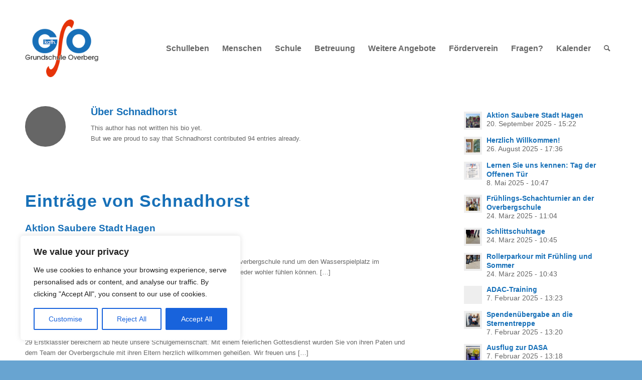

--- FILE ---
content_type: text/html; charset=UTF-8
request_url: https://overbergschule.de/author/schnadhorst/
body_size: 30089
content:
<!DOCTYPE html>
<html lang="de" class="html_stretched responsive av-preloader-disabled  html_header_top html_logo_left html_main_nav_header html_menu_right html_custom html_header_sticky html_header_shrinking html_header_topbar_active html_mobile_menu_tablet html_header_searchicon html_content_align_center html_header_unstick_top_disabled html_header_stretch_disabled html_av-submenu-hidden html_av-submenu-display-click html_av-overlay-side html_av-overlay-side-classic html_av-submenu-noclone html_entry_id_8235 av-cookies-no-cookie-consent av-no-preview av-default-lightbox html_text_menu_active av-mobile-menu-switch-default">
<head>
<meta charset="UTF-8" />
<meta name="robots" content="noindex, follow" />


<!-- mobile setting -->
<meta name="viewport" content="width=device-width, initial-scale=1">

<!-- Scripts/CSS and wp_head hook -->
<title>Schnadhorst &#8211; Overbergschule</title>
<meta name='robots' content='max-image-preview:large' />
	<style>img:is([sizes="auto" i], [sizes^="auto," i]) { contain-intrinsic-size: 3000px 1500px }</style>
	<link rel="alternate" type="application/rss+xml" title="Overbergschule &raquo; Feed" href="https://overbergschule.de/feed/" />
<link rel="alternate" type="application/rss+xml" title="Overbergschule &raquo; Kommentar-Feed" href="https://overbergschule.de/comments/feed/" />
<link rel="alternate" type="text/calendar" title="Overbergschule &raquo; iCal Feed" href="https://overbergschule.de/events/?ical=1" />
<link rel="alternate" type="application/rss+xml" title="Overbergschule &raquo; Feed für Beiträge von Schnadhorst" href="https://overbergschule.de/author/schnadhorst/feed/" />
<script type="text/javascript">
/* <![CDATA[ */
window._wpemojiSettings = {"baseUrl":"https:\/\/s.w.org\/images\/core\/emoji\/16.0.1\/72x72\/","ext":".png","svgUrl":"https:\/\/s.w.org\/images\/core\/emoji\/16.0.1\/svg\/","svgExt":".svg","source":{"concatemoji":"https:\/\/overbergschule.de\/wp-includes\/js\/wp-emoji-release.min.js?ver=6.8.3"}};
/*! This file is auto-generated */
!function(s,n){var o,i,e;function c(e){try{var t={supportTests:e,timestamp:(new Date).valueOf()};sessionStorage.setItem(o,JSON.stringify(t))}catch(e){}}function p(e,t,n){e.clearRect(0,0,e.canvas.width,e.canvas.height),e.fillText(t,0,0);var t=new Uint32Array(e.getImageData(0,0,e.canvas.width,e.canvas.height).data),a=(e.clearRect(0,0,e.canvas.width,e.canvas.height),e.fillText(n,0,0),new Uint32Array(e.getImageData(0,0,e.canvas.width,e.canvas.height).data));return t.every(function(e,t){return e===a[t]})}function u(e,t){e.clearRect(0,0,e.canvas.width,e.canvas.height),e.fillText(t,0,0);for(var n=e.getImageData(16,16,1,1),a=0;a<n.data.length;a++)if(0!==n.data[a])return!1;return!0}function f(e,t,n,a){switch(t){case"flag":return n(e,"\ud83c\udff3\ufe0f\u200d\u26a7\ufe0f","\ud83c\udff3\ufe0f\u200b\u26a7\ufe0f")?!1:!n(e,"\ud83c\udde8\ud83c\uddf6","\ud83c\udde8\u200b\ud83c\uddf6")&&!n(e,"\ud83c\udff4\udb40\udc67\udb40\udc62\udb40\udc65\udb40\udc6e\udb40\udc67\udb40\udc7f","\ud83c\udff4\u200b\udb40\udc67\u200b\udb40\udc62\u200b\udb40\udc65\u200b\udb40\udc6e\u200b\udb40\udc67\u200b\udb40\udc7f");case"emoji":return!a(e,"\ud83e\udedf")}return!1}function g(e,t,n,a){var r="undefined"!=typeof WorkerGlobalScope&&self instanceof WorkerGlobalScope?new OffscreenCanvas(300,150):s.createElement("canvas"),o=r.getContext("2d",{willReadFrequently:!0}),i=(o.textBaseline="top",o.font="600 32px Arial",{});return e.forEach(function(e){i[e]=t(o,e,n,a)}),i}function t(e){var t=s.createElement("script");t.src=e,t.defer=!0,s.head.appendChild(t)}"undefined"!=typeof Promise&&(o="wpEmojiSettingsSupports",i=["flag","emoji"],n.supports={everything:!0,everythingExceptFlag:!0},e=new Promise(function(e){s.addEventListener("DOMContentLoaded",e,{once:!0})}),new Promise(function(t){var n=function(){try{var e=JSON.parse(sessionStorage.getItem(o));if("object"==typeof e&&"number"==typeof e.timestamp&&(new Date).valueOf()<e.timestamp+604800&&"object"==typeof e.supportTests)return e.supportTests}catch(e){}return null}();if(!n){if("undefined"!=typeof Worker&&"undefined"!=typeof OffscreenCanvas&&"undefined"!=typeof URL&&URL.createObjectURL&&"undefined"!=typeof Blob)try{var e="postMessage("+g.toString()+"("+[JSON.stringify(i),f.toString(),p.toString(),u.toString()].join(",")+"));",a=new Blob([e],{type:"text/javascript"}),r=new Worker(URL.createObjectURL(a),{name:"wpTestEmojiSupports"});return void(r.onmessage=function(e){c(n=e.data),r.terminate(),t(n)})}catch(e){}c(n=g(i,f,p,u))}t(n)}).then(function(e){for(var t in e)n.supports[t]=e[t],n.supports.everything=n.supports.everything&&n.supports[t],"flag"!==t&&(n.supports.everythingExceptFlag=n.supports.everythingExceptFlag&&n.supports[t]);n.supports.everythingExceptFlag=n.supports.everythingExceptFlag&&!n.supports.flag,n.DOMReady=!1,n.readyCallback=function(){n.DOMReady=!0}}).then(function(){return e}).then(function(){var e;n.supports.everything||(n.readyCallback(),(e=n.source||{}).concatemoji?t(e.concatemoji):e.wpemoji&&e.twemoji&&(t(e.twemoji),t(e.wpemoji)))}))}((window,document),window._wpemojiSettings);
/* ]]> */
</script>
<link rel='stylesheet' id='avia-grid-css' href='https://overbergschule.de/wp-content/themes/enfold/css/grid.css?ver=5.6.5' type='text/css' media='all' />
<link rel='stylesheet' id='avia-base-css' href='https://overbergschule.de/wp-content/themes/enfold/css/base.css?ver=5.6.5' type='text/css' media='all' />
<link rel='stylesheet' id='avia-layout-css' href='https://overbergschule.de/wp-content/themes/enfold/css/layout.css?ver=5.6.5' type='text/css' media='all' />
<link rel='stylesheet' id='avia-module-audioplayer-css' href='https://overbergschule.de/wp-content/themes/enfold/config-templatebuilder/avia-shortcodes/audio-player/audio-player.css?ver=5.6.5' type='text/css' media='all' />
<link rel='stylesheet' id='avia-module-blog-css' href='https://overbergschule.de/wp-content/themes/enfold/config-templatebuilder/avia-shortcodes/blog/blog.css?ver=5.6.5' type='text/css' media='all' />
<link rel='stylesheet' id='avia-module-postslider-css' href='https://overbergschule.de/wp-content/themes/enfold/config-templatebuilder/avia-shortcodes/postslider/postslider.css?ver=5.6.5' type='text/css' media='all' />
<link rel='stylesheet' id='avia-module-button-css' href='https://overbergschule.de/wp-content/themes/enfold/config-templatebuilder/avia-shortcodes/buttons/buttons.css?ver=5.6.5' type='text/css' media='all' />
<link rel='stylesheet' id='avia-module-buttonrow-css' href='https://overbergschule.de/wp-content/themes/enfold/config-templatebuilder/avia-shortcodes/buttonrow/buttonrow.css?ver=5.6.5' type='text/css' media='all' />
<link rel='stylesheet' id='avia-module-button-fullwidth-css' href='https://overbergschule.de/wp-content/themes/enfold/config-templatebuilder/avia-shortcodes/buttons_fullwidth/buttons_fullwidth.css?ver=5.6.5' type='text/css' media='all' />
<link rel='stylesheet' id='avia-module-catalogue-css' href='https://overbergschule.de/wp-content/themes/enfold/config-templatebuilder/avia-shortcodes/catalogue/catalogue.css?ver=5.6.5' type='text/css' media='all' />
<link rel='stylesheet' id='avia-module-comments-css' href='https://overbergschule.de/wp-content/themes/enfold/config-templatebuilder/avia-shortcodes/comments/comments.css?ver=5.6.5' type='text/css' media='all' />
<link rel='stylesheet' id='avia-module-contact-css' href='https://overbergschule.de/wp-content/themes/enfold/config-templatebuilder/avia-shortcodes/contact/contact.css?ver=5.6.5' type='text/css' media='all' />
<link rel='stylesheet' id='avia-module-slideshow-css' href='https://overbergschule.de/wp-content/themes/enfold/config-templatebuilder/avia-shortcodes/slideshow/slideshow.css?ver=5.6.5' type='text/css' media='all' />
<link rel='stylesheet' id='avia-module-slideshow-contentpartner-css' href='https://overbergschule.de/wp-content/themes/enfold/config-templatebuilder/avia-shortcodes/contentslider/contentslider.css?ver=5.6.5' type='text/css' media='all' />
<link rel='stylesheet' id='avia-module-countdown-css' href='https://overbergschule.de/wp-content/themes/enfold/config-templatebuilder/avia-shortcodes/countdown/countdown.css?ver=5.6.5' type='text/css' media='all' />
<link rel='stylesheet' id='avia-module-events-upcoming-css' href='https://overbergschule.de/wp-content/themes/enfold/config-templatebuilder/avia-shortcodes/events_upcoming/events_upcoming.css?ver=5.6.5' type='text/css' media='all' />
<link rel='stylesheet' id='avia-module-gallery-css' href='https://overbergschule.de/wp-content/themes/enfold/config-templatebuilder/avia-shortcodes/gallery/gallery.css?ver=5.6.5' type='text/css' media='all' />
<link rel='stylesheet' id='avia-module-gallery-hor-css' href='https://overbergschule.de/wp-content/themes/enfold/config-templatebuilder/avia-shortcodes/gallery_horizontal/gallery_horizontal.css?ver=5.6.5' type='text/css' media='all' />
<link rel='stylesheet' id='avia-module-maps-css' href='https://overbergschule.de/wp-content/themes/enfold/config-templatebuilder/avia-shortcodes/google_maps/google_maps.css?ver=5.6.5' type='text/css' media='all' />
<link rel='stylesheet' id='avia-module-gridrow-css' href='https://overbergschule.de/wp-content/themes/enfold/config-templatebuilder/avia-shortcodes/grid_row/grid_row.css?ver=5.6.5' type='text/css' media='all' />
<link rel='stylesheet' id='avia-module-heading-css' href='https://overbergschule.de/wp-content/themes/enfold/config-templatebuilder/avia-shortcodes/heading/heading.css?ver=5.6.5' type='text/css' media='all' />
<link rel='stylesheet' id='avia-module-rotator-css' href='https://overbergschule.de/wp-content/themes/enfold/config-templatebuilder/avia-shortcodes/headline_rotator/headline_rotator.css?ver=5.6.5' type='text/css' media='all' />
<link rel='stylesheet' id='avia-module-hr-css' href='https://overbergschule.de/wp-content/themes/enfold/config-templatebuilder/avia-shortcodes/hr/hr.css?ver=5.6.5' type='text/css' media='all' />
<link rel='stylesheet' id='avia-module-icon-css' href='https://overbergschule.de/wp-content/themes/enfold/config-templatebuilder/avia-shortcodes/icon/icon.css?ver=5.6.5' type='text/css' media='all' />
<link rel='stylesheet' id='avia-module-icon-circles-css' href='https://overbergschule.de/wp-content/themes/enfold/config-templatebuilder/avia-shortcodes/icon_circles/icon_circles.css?ver=5.6.5' type='text/css' media='all' />
<link rel='stylesheet' id='avia-module-iconbox-css' href='https://overbergschule.de/wp-content/themes/enfold/config-templatebuilder/avia-shortcodes/iconbox/iconbox.css?ver=5.6.5' type='text/css' media='all' />
<link rel='stylesheet' id='avia-module-icongrid-css' href='https://overbergschule.de/wp-content/themes/enfold/config-templatebuilder/avia-shortcodes/icongrid/icongrid.css?ver=5.6.5' type='text/css' media='all' />
<link rel='stylesheet' id='avia-module-iconlist-css' href='https://overbergschule.de/wp-content/themes/enfold/config-templatebuilder/avia-shortcodes/iconlist/iconlist.css?ver=5.6.5' type='text/css' media='all' />
<link rel='stylesheet' id='avia-module-image-css' href='https://overbergschule.de/wp-content/themes/enfold/config-templatebuilder/avia-shortcodes/image/image.css?ver=5.6.5' type='text/css' media='all' />
<link rel='stylesheet' id='avia-module-image-diff-css' href='https://overbergschule.de/wp-content/themes/enfold/config-templatebuilder/avia-shortcodes/image_diff/image_diff.css?ver=5.6.5' type='text/css' media='all' />
<link rel='stylesheet' id='avia-module-hotspot-css' href='https://overbergschule.de/wp-content/themes/enfold/config-templatebuilder/avia-shortcodes/image_hotspots/image_hotspots.css?ver=5.6.5' type='text/css' media='all' />
<link rel='stylesheet' id='avia-module-sc-lottie-animation-css' href='https://overbergschule.de/wp-content/themes/enfold/config-templatebuilder/avia-shortcodes/lottie_animation/lottie_animation.css?ver=5.6.5' type='text/css' media='all' />
<link rel='stylesheet' id='avia-module-magazine-css' href='https://overbergschule.de/wp-content/themes/enfold/config-templatebuilder/avia-shortcodes/magazine/magazine.css?ver=5.6.5' type='text/css' media='all' />
<link rel='stylesheet' id='avia-module-masonry-css' href='https://overbergschule.de/wp-content/themes/enfold/config-templatebuilder/avia-shortcodes/masonry_entries/masonry_entries.css?ver=5.6.5' type='text/css' media='all' />
<link rel='stylesheet' id='avia-siteloader-css' href='https://overbergschule.de/wp-content/themes/enfold/css/avia-snippet-site-preloader.css?ver=5.6.5' type='text/css' media='all' />
<link rel='stylesheet' id='avia-module-menu-css' href='https://overbergschule.de/wp-content/themes/enfold/config-templatebuilder/avia-shortcodes/menu/menu.css?ver=5.6.5' type='text/css' media='all' />
<link rel='stylesheet' id='avia-module-notification-css' href='https://overbergschule.de/wp-content/themes/enfold/config-templatebuilder/avia-shortcodes/notification/notification.css?ver=5.6.5' type='text/css' media='all' />
<link rel='stylesheet' id='avia-module-numbers-css' href='https://overbergschule.de/wp-content/themes/enfold/config-templatebuilder/avia-shortcodes/numbers/numbers.css?ver=5.6.5' type='text/css' media='all' />
<link rel='stylesheet' id='avia-module-portfolio-css' href='https://overbergschule.de/wp-content/themes/enfold/config-templatebuilder/avia-shortcodes/portfolio/portfolio.css?ver=5.6.5' type='text/css' media='all' />
<link rel='stylesheet' id='avia-module-post-metadata-css' href='https://overbergschule.de/wp-content/themes/enfold/config-templatebuilder/avia-shortcodes/post_metadata/post_metadata.css?ver=5.6.5' type='text/css' media='all' />
<link rel='stylesheet' id='avia-module-progress-bar-css' href='https://overbergschule.de/wp-content/themes/enfold/config-templatebuilder/avia-shortcodes/progressbar/progressbar.css?ver=5.6.5' type='text/css' media='all' />
<link rel='stylesheet' id='avia-module-promobox-css' href='https://overbergschule.de/wp-content/themes/enfold/config-templatebuilder/avia-shortcodes/promobox/promobox.css?ver=5.6.5' type='text/css' media='all' />
<link rel='stylesheet' id='avia-sc-search-css' href='https://overbergschule.de/wp-content/themes/enfold/config-templatebuilder/avia-shortcodes/search/search.css?ver=5.6.5' type='text/css' media='all' />
<link rel='stylesheet' id='avia-module-slideshow-accordion-css' href='https://overbergschule.de/wp-content/themes/enfold/config-templatebuilder/avia-shortcodes/slideshow_accordion/slideshow_accordion.css?ver=5.6.5' type='text/css' media='all' />
<link rel='stylesheet' id='avia-module-slideshow-feature-image-css' href='https://overbergschule.de/wp-content/themes/enfold/config-templatebuilder/avia-shortcodes/slideshow_feature_image/slideshow_feature_image.css?ver=5.6.5' type='text/css' media='all' />
<link rel='stylesheet' id='avia-module-slideshow-fullsize-css' href='https://overbergschule.de/wp-content/themes/enfold/config-templatebuilder/avia-shortcodes/slideshow_fullsize/slideshow_fullsize.css?ver=5.6.5' type='text/css' media='all' />
<link rel='stylesheet' id='avia-module-slideshow-fullscreen-css' href='https://overbergschule.de/wp-content/themes/enfold/config-templatebuilder/avia-shortcodes/slideshow_fullscreen/slideshow_fullscreen.css?ver=5.6.5' type='text/css' media='all' />
<link rel='stylesheet' id='avia-module-slideshow-ls-css' href='https://overbergschule.de/wp-content/themes/enfold/config-templatebuilder/avia-shortcodes/slideshow_layerslider/slideshow_layerslider.css?ver=5.6.5' type='text/css' media='all' />
<link rel='stylesheet' id='avia-module-social-css' href='https://overbergschule.de/wp-content/themes/enfold/config-templatebuilder/avia-shortcodes/social_share/social_share.css?ver=5.6.5' type='text/css' media='all' />
<link rel='stylesheet' id='avia-module-tabsection-css' href='https://overbergschule.de/wp-content/themes/enfold/config-templatebuilder/avia-shortcodes/tab_section/tab_section.css?ver=5.6.5' type='text/css' media='all' />
<link rel='stylesheet' id='avia-module-table-css' href='https://overbergschule.de/wp-content/themes/enfold/config-templatebuilder/avia-shortcodes/table/table.css?ver=5.6.5' type='text/css' media='all' />
<link rel='stylesheet' id='avia-module-tabs-css' href='https://overbergschule.de/wp-content/themes/enfold/config-templatebuilder/avia-shortcodes/tabs/tabs.css?ver=5.6.5' type='text/css' media='all' />
<link rel='stylesheet' id='avia-module-team-css' href='https://overbergschule.de/wp-content/themes/enfold/config-templatebuilder/avia-shortcodes/team/team.css?ver=5.6.5' type='text/css' media='all' />
<link rel='stylesheet' id='avia-module-testimonials-css' href='https://overbergschule.de/wp-content/themes/enfold/config-templatebuilder/avia-shortcodes/testimonials/testimonials.css?ver=5.6.5' type='text/css' media='all' />
<link rel='stylesheet' id='avia-module-timeline-css' href='https://overbergschule.de/wp-content/themes/enfold/config-templatebuilder/avia-shortcodes/timeline/timeline.css?ver=5.6.5' type='text/css' media='all' />
<link rel='stylesheet' id='avia-module-toggles-css' href='https://overbergschule.de/wp-content/themes/enfold/config-templatebuilder/avia-shortcodes/toggles/toggles.css?ver=5.6.5' type='text/css' media='all' />
<link rel='stylesheet' id='avia-module-video-css' href='https://overbergschule.de/wp-content/themes/enfold/config-templatebuilder/avia-shortcodes/video/video.css?ver=5.6.5' type='text/css' media='all' />
<style id='wp-emoji-styles-inline-css' type='text/css'>

	img.wp-smiley, img.emoji {
		display: inline !important;
		border: none !important;
		box-shadow: none !important;
		height: 1em !important;
		width: 1em !important;
		margin: 0 0.07em !important;
		vertical-align: -0.1em !important;
		background: none !important;
		padding: 0 !important;
	}
</style>
<link rel='stylesheet' id='wp-block-library-css' href='https://overbergschule.de/wp-includes/css/dist/block-library/style.min.css?ver=6.8.3' type='text/css' media='all' />
<style id='global-styles-inline-css' type='text/css'>
:root{--wp--preset--aspect-ratio--square: 1;--wp--preset--aspect-ratio--4-3: 4/3;--wp--preset--aspect-ratio--3-4: 3/4;--wp--preset--aspect-ratio--3-2: 3/2;--wp--preset--aspect-ratio--2-3: 2/3;--wp--preset--aspect-ratio--16-9: 16/9;--wp--preset--aspect-ratio--9-16: 9/16;--wp--preset--color--black: #000000;--wp--preset--color--cyan-bluish-gray: #abb8c3;--wp--preset--color--white: #ffffff;--wp--preset--color--pale-pink: #f78da7;--wp--preset--color--vivid-red: #cf2e2e;--wp--preset--color--luminous-vivid-orange: #ff6900;--wp--preset--color--luminous-vivid-amber: #fcb900;--wp--preset--color--light-green-cyan: #7bdcb5;--wp--preset--color--vivid-green-cyan: #00d084;--wp--preset--color--pale-cyan-blue: #8ed1fc;--wp--preset--color--vivid-cyan-blue: #0693e3;--wp--preset--color--vivid-purple: #9b51e0;--wp--preset--color--metallic-red: #b02b2c;--wp--preset--color--maximum-yellow-red: #edae44;--wp--preset--color--yellow-sun: #eeee22;--wp--preset--color--palm-leaf: #83a846;--wp--preset--color--aero: #7bb0e7;--wp--preset--color--old-lavender: #745f7e;--wp--preset--color--steel-teal: #5f8789;--wp--preset--color--raspberry-pink: #d65799;--wp--preset--color--medium-turquoise: #4ecac2;--wp--preset--gradient--vivid-cyan-blue-to-vivid-purple: linear-gradient(135deg,rgba(6,147,227,1) 0%,rgb(155,81,224) 100%);--wp--preset--gradient--light-green-cyan-to-vivid-green-cyan: linear-gradient(135deg,rgb(122,220,180) 0%,rgb(0,208,130) 100%);--wp--preset--gradient--luminous-vivid-amber-to-luminous-vivid-orange: linear-gradient(135deg,rgba(252,185,0,1) 0%,rgba(255,105,0,1) 100%);--wp--preset--gradient--luminous-vivid-orange-to-vivid-red: linear-gradient(135deg,rgba(255,105,0,1) 0%,rgb(207,46,46) 100%);--wp--preset--gradient--very-light-gray-to-cyan-bluish-gray: linear-gradient(135deg,rgb(238,238,238) 0%,rgb(169,184,195) 100%);--wp--preset--gradient--cool-to-warm-spectrum: linear-gradient(135deg,rgb(74,234,220) 0%,rgb(151,120,209) 20%,rgb(207,42,186) 40%,rgb(238,44,130) 60%,rgb(251,105,98) 80%,rgb(254,248,76) 100%);--wp--preset--gradient--blush-light-purple: linear-gradient(135deg,rgb(255,206,236) 0%,rgb(152,150,240) 100%);--wp--preset--gradient--blush-bordeaux: linear-gradient(135deg,rgb(254,205,165) 0%,rgb(254,45,45) 50%,rgb(107,0,62) 100%);--wp--preset--gradient--luminous-dusk: linear-gradient(135deg,rgb(255,203,112) 0%,rgb(199,81,192) 50%,rgb(65,88,208) 100%);--wp--preset--gradient--pale-ocean: linear-gradient(135deg,rgb(255,245,203) 0%,rgb(182,227,212) 50%,rgb(51,167,181) 100%);--wp--preset--gradient--electric-grass: linear-gradient(135deg,rgb(202,248,128) 0%,rgb(113,206,126) 100%);--wp--preset--gradient--midnight: linear-gradient(135deg,rgb(2,3,129) 0%,rgb(40,116,252) 100%);--wp--preset--font-size--small: 1rem;--wp--preset--font-size--medium: 1.125rem;--wp--preset--font-size--large: 1.75rem;--wp--preset--font-size--x-large: clamp(1.75rem, 3vw, 2.25rem);--wp--preset--spacing--20: 0.44rem;--wp--preset--spacing--30: 0.67rem;--wp--preset--spacing--40: 1rem;--wp--preset--spacing--50: 1.5rem;--wp--preset--spacing--60: 2.25rem;--wp--preset--spacing--70: 3.38rem;--wp--preset--spacing--80: 5.06rem;--wp--preset--shadow--natural: 6px 6px 9px rgba(0, 0, 0, 0.2);--wp--preset--shadow--deep: 12px 12px 50px rgba(0, 0, 0, 0.4);--wp--preset--shadow--sharp: 6px 6px 0px rgba(0, 0, 0, 0.2);--wp--preset--shadow--outlined: 6px 6px 0px -3px rgba(255, 255, 255, 1), 6px 6px rgba(0, 0, 0, 1);--wp--preset--shadow--crisp: 6px 6px 0px rgba(0, 0, 0, 1);}:root { --wp--style--global--content-size: 800px;--wp--style--global--wide-size: 1130px; }:where(body) { margin: 0; }.wp-site-blocks > .alignleft { float: left; margin-right: 2em; }.wp-site-blocks > .alignright { float: right; margin-left: 2em; }.wp-site-blocks > .aligncenter { justify-content: center; margin-left: auto; margin-right: auto; }:where(.is-layout-flex){gap: 0.5em;}:where(.is-layout-grid){gap: 0.5em;}.is-layout-flow > .alignleft{float: left;margin-inline-start: 0;margin-inline-end: 2em;}.is-layout-flow > .alignright{float: right;margin-inline-start: 2em;margin-inline-end: 0;}.is-layout-flow > .aligncenter{margin-left: auto !important;margin-right: auto !important;}.is-layout-constrained > .alignleft{float: left;margin-inline-start: 0;margin-inline-end: 2em;}.is-layout-constrained > .alignright{float: right;margin-inline-start: 2em;margin-inline-end: 0;}.is-layout-constrained > .aligncenter{margin-left: auto !important;margin-right: auto !important;}.is-layout-constrained > :where(:not(.alignleft):not(.alignright):not(.alignfull)){max-width: var(--wp--style--global--content-size);margin-left: auto !important;margin-right: auto !important;}.is-layout-constrained > .alignwide{max-width: var(--wp--style--global--wide-size);}body .is-layout-flex{display: flex;}.is-layout-flex{flex-wrap: wrap;align-items: center;}.is-layout-flex > :is(*, div){margin: 0;}body .is-layout-grid{display: grid;}.is-layout-grid > :is(*, div){margin: 0;}body{padding-top: 0px;padding-right: 0px;padding-bottom: 0px;padding-left: 0px;}a:where(:not(.wp-element-button)){text-decoration: underline;}:root :where(.wp-element-button, .wp-block-button__link){background-color: #32373c;border-width: 0;color: #fff;font-family: inherit;font-size: inherit;line-height: inherit;padding: calc(0.667em + 2px) calc(1.333em + 2px);text-decoration: none;}.has-black-color{color: var(--wp--preset--color--black) !important;}.has-cyan-bluish-gray-color{color: var(--wp--preset--color--cyan-bluish-gray) !important;}.has-white-color{color: var(--wp--preset--color--white) !important;}.has-pale-pink-color{color: var(--wp--preset--color--pale-pink) !important;}.has-vivid-red-color{color: var(--wp--preset--color--vivid-red) !important;}.has-luminous-vivid-orange-color{color: var(--wp--preset--color--luminous-vivid-orange) !important;}.has-luminous-vivid-amber-color{color: var(--wp--preset--color--luminous-vivid-amber) !important;}.has-light-green-cyan-color{color: var(--wp--preset--color--light-green-cyan) !important;}.has-vivid-green-cyan-color{color: var(--wp--preset--color--vivid-green-cyan) !important;}.has-pale-cyan-blue-color{color: var(--wp--preset--color--pale-cyan-blue) !important;}.has-vivid-cyan-blue-color{color: var(--wp--preset--color--vivid-cyan-blue) !important;}.has-vivid-purple-color{color: var(--wp--preset--color--vivid-purple) !important;}.has-metallic-red-color{color: var(--wp--preset--color--metallic-red) !important;}.has-maximum-yellow-red-color{color: var(--wp--preset--color--maximum-yellow-red) !important;}.has-yellow-sun-color{color: var(--wp--preset--color--yellow-sun) !important;}.has-palm-leaf-color{color: var(--wp--preset--color--palm-leaf) !important;}.has-aero-color{color: var(--wp--preset--color--aero) !important;}.has-old-lavender-color{color: var(--wp--preset--color--old-lavender) !important;}.has-steel-teal-color{color: var(--wp--preset--color--steel-teal) !important;}.has-raspberry-pink-color{color: var(--wp--preset--color--raspberry-pink) !important;}.has-medium-turquoise-color{color: var(--wp--preset--color--medium-turquoise) !important;}.has-black-background-color{background-color: var(--wp--preset--color--black) !important;}.has-cyan-bluish-gray-background-color{background-color: var(--wp--preset--color--cyan-bluish-gray) !important;}.has-white-background-color{background-color: var(--wp--preset--color--white) !important;}.has-pale-pink-background-color{background-color: var(--wp--preset--color--pale-pink) !important;}.has-vivid-red-background-color{background-color: var(--wp--preset--color--vivid-red) !important;}.has-luminous-vivid-orange-background-color{background-color: var(--wp--preset--color--luminous-vivid-orange) !important;}.has-luminous-vivid-amber-background-color{background-color: var(--wp--preset--color--luminous-vivid-amber) !important;}.has-light-green-cyan-background-color{background-color: var(--wp--preset--color--light-green-cyan) !important;}.has-vivid-green-cyan-background-color{background-color: var(--wp--preset--color--vivid-green-cyan) !important;}.has-pale-cyan-blue-background-color{background-color: var(--wp--preset--color--pale-cyan-blue) !important;}.has-vivid-cyan-blue-background-color{background-color: var(--wp--preset--color--vivid-cyan-blue) !important;}.has-vivid-purple-background-color{background-color: var(--wp--preset--color--vivid-purple) !important;}.has-metallic-red-background-color{background-color: var(--wp--preset--color--metallic-red) !important;}.has-maximum-yellow-red-background-color{background-color: var(--wp--preset--color--maximum-yellow-red) !important;}.has-yellow-sun-background-color{background-color: var(--wp--preset--color--yellow-sun) !important;}.has-palm-leaf-background-color{background-color: var(--wp--preset--color--palm-leaf) !important;}.has-aero-background-color{background-color: var(--wp--preset--color--aero) !important;}.has-old-lavender-background-color{background-color: var(--wp--preset--color--old-lavender) !important;}.has-steel-teal-background-color{background-color: var(--wp--preset--color--steel-teal) !important;}.has-raspberry-pink-background-color{background-color: var(--wp--preset--color--raspberry-pink) !important;}.has-medium-turquoise-background-color{background-color: var(--wp--preset--color--medium-turquoise) !important;}.has-black-border-color{border-color: var(--wp--preset--color--black) !important;}.has-cyan-bluish-gray-border-color{border-color: var(--wp--preset--color--cyan-bluish-gray) !important;}.has-white-border-color{border-color: var(--wp--preset--color--white) !important;}.has-pale-pink-border-color{border-color: var(--wp--preset--color--pale-pink) !important;}.has-vivid-red-border-color{border-color: var(--wp--preset--color--vivid-red) !important;}.has-luminous-vivid-orange-border-color{border-color: var(--wp--preset--color--luminous-vivid-orange) !important;}.has-luminous-vivid-amber-border-color{border-color: var(--wp--preset--color--luminous-vivid-amber) !important;}.has-light-green-cyan-border-color{border-color: var(--wp--preset--color--light-green-cyan) !important;}.has-vivid-green-cyan-border-color{border-color: var(--wp--preset--color--vivid-green-cyan) !important;}.has-pale-cyan-blue-border-color{border-color: var(--wp--preset--color--pale-cyan-blue) !important;}.has-vivid-cyan-blue-border-color{border-color: var(--wp--preset--color--vivid-cyan-blue) !important;}.has-vivid-purple-border-color{border-color: var(--wp--preset--color--vivid-purple) !important;}.has-metallic-red-border-color{border-color: var(--wp--preset--color--metallic-red) !important;}.has-maximum-yellow-red-border-color{border-color: var(--wp--preset--color--maximum-yellow-red) !important;}.has-yellow-sun-border-color{border-color: var(--wp--preset--color--yellow-sun) !important;}.has-palm-leaf-border-color{border-color: var(--wp--preset--color--palm-leaf) !important;}.has-aero-border-color{border-color: var(--wp--preset--color--aero) !important;}.has-old-lavender-border-color{border-color: var(--wp--preset--color--old-lavender) !important;}.has-steel-teal-border-color{border-color: var(--wp--preset--color--steel-teal) !important;}.has-raspberry-pink-border-color{border-color: var(--wp--preset--color--raspberry-pink) !important;}.has-medium-turquoise-border-color{border-color: var(--wp--preset--color--medium-turquoise) !important;}.has-vivid-cyan-blue-to-vivid-purple-gradient-background{background: var(--wp--preset--gradient--vivid-cyan-blue-to-vivid-purple) !important;}.has-light-green-cyan-to-vivid-green-cyan-gradient-background{background: var(--wp--preset--gradient--light-green-cyan-to-vivid-green-cyan) !important;}.has-luminous-vivid-amber-to-luminous-vivid-orange-gradient-background{background: var(--wp--preset--gradient--luminous-vivid-amber-to-luminous-vivid-orange) !important;}.has-luminous-vivid-orange-to-vivid-red-gradient-background{background: var(--wp--preset--gradient--luminous-vivid-orange-to-vivid-red) !important;}.has-very-light-gray-to-cyan-bluish-gray-gradient-background{background: var(--wp--preset--gradient--very-light-gray-to-cyan-bluish-gray) !important;}.has-cool-to-warm-spectrum-gradient-background{background: var(--wp--preset--gradient--cool-to-warm-spectrum) !important;}.has-blush-light-purple-gradient-background{background: var(--wp--preset--gradient--blush-light-purple) !important;}.has-blush-bordeaux-gradient-background{background: var(--wp--preset--gradient--blush-bordeaux) !important;}.has-luminous-dusk-gradient-background{background: var(--wp--preset--gradient--luminous-dusk) !important;}.has-pale-ocean-gradient-background{background: var(--wp--preset--gradient--pale-ocean) !important;}.has-electric-grass-gradient-background{background: var(--wp--preset--gradient--electric-grass) !important;}.has-midnight-gradient-background{background: var(--wp--preset--gradient--midnight) !important;}.has-small-font-size{font-size: var(--wp--preset--font-size--small) !important;}.has-medium-font-size{font-size: var(--wp--preset--font-size--medium) !important;}.has-large-font-size{font-size: var(--wp--preset--font-size--large) !important;}.has-x-large-font-size{font-size: var(--wp--preset--font-size--x-large) !important;}
:where(.wp-block-post-template.is-layout-flex){gap: 1.25em;}:where(.wp-block-post-template.is-layout-grid){gap: 1.25em;}
:where(.wp-block-columns.is-layout-flex){gap: 2em;}:where(.wp-block-columns.is-layout-grid){gap: 2em;}
:root :where(.wp-block-pullquote){font-size: 1.5em;line-height: 1.6;}
</style>
<link rel='stylesheet' id='avia-scs-css' href='https://overbergschule.de/wp-content/themes/enfold/css/shortcodes.css?ver=5.6.5' type='text/css' media='all' />
<link rel='stylesheet' id='avia-fold-unfold-css' href='https://overbergschule.de/wp-content/themes/enfold/css/avia-snippet-fold-unfold.css?ver=5.6.5' type='text/css' media='all' />
<link rel='stylesheet' id='avia-popup-css-css' href='https://overbergschule.de/wp-content/themes/enfold/js/aviapopup/magnific-popup.min.css?ver=5.6.5' type='text/css' media='screen' />
<link rel='stylesheet' id='avia-lightbox-css' href='https://overbergschule.de/wp-content/themes/enfold/css/avia-snippet-lightbox.css?ver=5.6.5' type='text/css' media='screen' />
<link rel='stylesheet' id='avia-widget-css-css' href='https://overbergschule.de/wp-content/themes/enfold/css/avia-snippet-widget.css?ver=5.6.5' type='text/css' media='screen' />
<link rel='stylesheet' id='avia-dynamic-css' href='https://overbergschule.de/wp-content/uploads/dynamic_avia/enfold.css?ver=65426c7eb88c2' type='text/css' media='all' />
<link rel='stylesheet' id='avia-custom-css' href='https://overbergschule.de/wp-content/themes/enfold/css/custom.css?ver=5.6.5' type='text/css' media='all' />
<link rel='stylesheet' id='avia-events-cal-css' href='https://overbergschule.de/wp-content/themes/enfold/config-events-calendar/event-mod.css?ver=5.6.5' type='text/css' media='all' />
<script type="text/javascript" src="https://overbergschule.de/wp-includes/js/jquery/jquery.min.js?ver=3.7.1" id="jquery-core-js"></script>
<script type="text/javascript" src="https://overbergschule.de/wp-includes/js/jquery/jquery-migrate.min.js?ver=3.4.1" id="jquery-migrate-js"></script>
<script type="text/javascript" id="cookie-law-info-js-extra">
/* <![CDATA[ */
var _ckyConfig = {"_ipData":[],"_assetsURL":"https:\/\/overbergschule.de\/wp-content\/plugins\/cookie-law-info\/lite\/frontend\/images\/","_publicURL":"https:\/\/overbergschule.de","_expiry":"365","_categories":[{"name":"Necessary","slug":"necessary","isNecessary":true,"ccpaDoNotSell":true,"cookies":[],"active":true,"defaultConsent":{"gdpr":true,"ccpa":true}},{"name":"Functional","slug":"functional","isNecessary":false,"ccpaDoNotSell":true,"cookies":[],"active":true,"defaultConsent":{"gdpr":false,"ccpa":false}},{"name":"Analytics","slug":"analytics","isNecessary":false,"ccpaDoNotSell":true,"cookies":[],"active":true,"defaultConsent":{"gdpr":false,"ccpa":false}},{"name":"Performance","slug":"performance","isNecessary":false,"ccpaDoNotSell":true,"cookies":[],"active":true,"defaultConsent":{"gdpr":false,"ccpa":false}},{"name":"Advertisement","slug":"advertisement","isNecessary":false,"ccpaDoNotSell":true,"cookies":[],"active":true,"defaultConsent":{"gdpr":false,"ccpa":false}}],"_activeLaw":"gdpr","_rootDomain":"","_block":"1","_showBanner":"1","_bannerConfig":{"settings":{"type":"box","preferenceCenterType":"popup","position":"bottom-left","applicableLaw":"gdpr"},"behaviours":{"reloadBannerOnAccept":false,"loadAnalyticsByDefault":false,"animations":{"onLoad":"animate","onHide":"sticky"}},"config":{"revisitConsent":{"status":true,"tag":"revisit-consent","position":"bottom-left","meta":{"url":"#"},"styles":{"background-color":"#0056A7"},"elements":{"title":{"type":"text","tag":"revisit-consent-title","status":true,"styles":{"color":"#0056a7"}}}},"preferenceCenter":{"toggle":{"status":true,"tag":"detail-category-toggle","type":"toggle","states":{"active":{"styles":{"background-color":"#1863DC"}},"inactive":{"styles":{"background-color":"#D0D5D2"}}}}},"categoryPreview":{"status":false,"toggle":{"status":true,"tag":"detail-category-preview-toggle","type":"toggle","states":{"active":{"styles":{"background-color":"#1863DC"}},"inactive":{"styles":{"background-color":"#D0D5D2"}}}}},"videoPlaceholder":{"status":true,"styles":{"background-color":"#000000","border-color":"#000000","color":"#ffffff"}},"readMore":{"status":false,"tag":"readmore-button","type":"link","meta":{"noFollow":true,"newTab":true},"styles":{"color":"#1863DC","background-color":"transparent","border-color":"transparent"}},"showMore":{"status":true,"tag":"show-desc-button","type":"button","styles":{"color":"#1863DC"}},"showLess":{"status":true,"tag":"hide-desc-button","type":"button","styles":{"color":"#1863DC"}},"alwaysActive":{"status":true,"tag":"always-active","styles":{"color":"#008000"}},"manualLinks":{"status":true,"tag":"manual-links","type":"link","styles":{"color":"#1863DC"}},"auditTable":{"status":true},"optOption":{"status":true,"toggle":{"status":true,"tag":"optout-option-toggle","type":"toggle","states":{"active":{"styles":{"background-color":"#1863dc"}},"inactive":{"styles":{"background-color":"#FFFFFF"}}}}}}},"_version":"3.3.6","_logConsent":"1","_tags":[{"tag":"accept-button","styles":{"color":"#FFFFFF","background-color":"#1863DC","border-color":"#1863DC"}},{"tag":"reject-button","styles":{"color":"#1863DC","background-color":"transparent","border-color":"#1863DC"}},{"tag":"settings-button","styles":{"color":"#1863DC","background-color":"transparent","border-color":"#1863DC"}},{"tag":"readmore-button","styles":{"color":"#1863DC","background-color":"transparent","border-color":"transparent"}},{"tag":"donotsell-button","styles":{"color":"#1863DC","background-color":"transparent","border-color":"transparent"}},{"tag":"show-desc-button","styles":{"color":"#1863DC"}},{"tag":"hide-desc-button","styles":{"color":"#1863DC"}},{"tag":"cky-always-active","styles":[]},{"tag":"cky-link","styles":[]},{"tag":"accept-button","styles":{"color":"#FFFFFF","background-color":"#1863DC","border-color":"#1863DC"}},{"tag":"revisit-consent","styles":{"background-color":"#0056A7"}}],"_shortCodes":[{"key":"cky_readmore","content":"<a href=\"#\" class=\"cky-policy\" aria-label=\"Cookie Policy\" target=\"_blank\" rel=\"noopener\" data-cky-tag=\"readmore-button\">Cookie Policy<\/a>","tag":"readmore-button","status":false,"attributes":{"rel":"nofollow","target":"_blank"}},{"key":"cky_show_desc","content":"<button class=\"cky-show-desc-btn\" data-cky-tag=\"show-desc-button\" aria-label=\"Show more\">Show more<\/button>","tag":"show-desc-button","status":true,"attributes":[]},{"key":"cky_hide_desc","content":"<button class=\"cky-show-desc-btn\" data-cky-tag=\"hide-desc-button\" aria-label=\"Show less\">Show less<\/button>","tag":"hide-desc-button","status":true,"attributes":[]},{"key":"cky_optout_show_desc","content":"[cky_optout_show_desc]","tag":"optout-show-desc-button","status":true,"attributes":[]},{"key":"cky_optout_hide_desc","content":"[cky_optout_hide_desc]","tag":"optout-hide-desc-button","status":true,"attributes":[]},{"key":"cky_category_toggle_label","content":"[cky_{{status}}_category_label] [cky_preference_{{category_slug}}_title]","tag":"","status":true,"attributes":[]},{"key":"cky_enable_category_label","content":"Enable","tag":"","status":true,"attributes":[]},{"key":"cky_disable_category_label","content":"Disable","tag":"","status":true,"attributes":[]},{"key":"cky_video_placeholder","content":"<div class=\"video-placeholder-normal\" data-cky-tag=\"video-placeholder\" id=\"[UNIQUEID]\"><p class=\"video-placeholder-text-normal\" data-cky-tag=\"placeholder-title\">Please accept cookies to access this content<\/p><\/div>","tag":"","status":true,"attributes":[]},{"key":"cky_enable_optout_label","content":"Enable","tag":"","status":true,"attributes":[]},{"key":"cky_disable_optout_label","content":"Disable","tag":"","status":true,"attributes":[]},{"key":"cky_optout_toggle_label","content":"[cky_{{status}}_optout_label] [cky_optout_option_title]","tag":"","status":true,"attributes":[]},{"key":"cky_optout_option_title","content":"Do Not Sell or Share My Personal Information","tag":"","status":true,"attributes":[]},{"key":"cky_optout_close_label","content":"Close","tag":"","status":true,"attributes":[]},{"key":"cky_preference_close_label","content":"Close","tag":"","status":true,"attributes":[]}],"_rtl":"","_language":"en","_providersToBlock":[]};
var _ckyStyles = {"css":".cky-overlay{background: #000000; opacity: 0.4; position: fixed; top: 0; left: 0; width: 100%; height: 100%; z-index: 99999999;}.cky-hide{display: none;}.cky-btn-revisit-wrapper{display: flex; align-items: center; justify-content: center; background: #0056a7; width: 45px; height: 45px; border-radius: 50%; position: fixed; z-index: 999999; cursor: pointer;}.cky-revisit-bottom-left{bottom: 15px; left: 15px;}.cky-revisit-bottom-right{bottom: 15px; right: 15px;}.cky-btn-revisit-wrapper .cky-btn-revisit{display: flex; align-items: center; justify-content: center; background: none; border: none; cursor: pointer; position: relative; margin: 0; padding: 0;}.cky-btn-revisit-wrapper .cky-btn-revisit img{max-width: fit-content; margin: 0; height: 30px; width: 30px;}.cky-revisit-bottom-left:hover::before{content: attr(data-tooltip); position: absolute; background: #4e4b66; color: #ffffff; left: calc(100% + 7px); font-size: 12px; line-height: 16px; width: max-content; padding: 4px 8px; border-radius: 4px;}.cky-revisit-bottom-left:hover::after{position: absolute; content: \"\"; border: 5px solid transparent; left: calc(100% + 2px); border-left-width: 0; border-right-color: #4e4b66;}.cky-revisit-bottom-right:hover::before{content: attr(data-tooltip); position: absolute; background: #4e4b66; color: #ffffff; right: calc(100% + 7px); font-size: 12px; line-height: 16px; width: max-content; padding: 4px 8px; border-radius: 4px;}.cky-revisit-bottom-right:hover::after{position: absolute; content: \"\"; border: 5px solid transparent; right: calc(100% + 2px); border-right-width: 0; border-left-color: #4e4b66;}.cky-revisit-hide{display: none;}.cky-consent-container{position: fixed; width: 440px; box-sizing: border-box; z-index: 9999999; border-radius: 6px;}.cky-consent-container .cky-consent-bar{background: #ffffff; border: 1px solid; padding: 20px 26px; box-shadow: 0 -1px 10px 0 #acabab4d; border-radius: 6px;}.cky-box-bottom-left{bottom: 40px; left: 40px;}.cky-box-bottom-right{bottom: 40px; right: 40px;}.cky-box-top-left{top: 40px; left: 40px;}.cky-box-top-right{top: 40px; right: 40px;}.cky-custom-brand-logo-wrapper .cky-custom-brand-logo{width: 100px; height: auto; margin: 0 0 12px 0;}.cky-notice .cky-title{color: #212121; font-weight: 700; font-size: 18px; line-height: 24px; margin: 0 0 12px 0;}.cky-notice-des *,.cky-preference-content-wrapper *,.cky-accordion-header-des *,.cky-gpc-wrapper .cky-gpc-desc *{font-size: 14px;}.cky-notice-des{color: #212121; font-size: 14px; line-height: 24px; font-weight: 400;}.cky-notice-des img{height: 25px; width: 25px;}.cky-consent-bar .cky-notice-des p,.cky-gpc-wrapper .cky-gpc-desc p,.cky-preference-body-wrapper .cky-preference-content-wrapper p,.cky-accordion-header-wrapper .cky-accordion-header-des p,.cky-cookie-des-table li div:last-child p{color: inherit; margin-top: 0; overflow-wrap: break-word;}.cky-notice-des P:last-child,.cky-preference-content-wrapper p:last-child,.cky-cookie-des-table li div:last-child p:last-child,.cky-gpc-wrapper .cky-gpc-desc p:last-child{margin-bottom: 0;}.cky-notice-des a.cky-policy,.cky-notice-des button.cky-policy{font-size: 14px; color: #1863dc; white-space: nowrap; cursor: pointer; background: transparent; border: 1px solid; text-decoration: underline;}.cky-notice-des button.cky-policy{padding: 0;}.cky-notice-des a.cky-policy:focus-visible,.cky-notice-des button.cky-policy:focus-visible,.cky-preference-content-wrapper .cky-show-desc-btn:focus-visible,.cky-accordion-header .cky-accordion-btn:focus-visible,.cky-preference-header .cky-btn-close:focus-visible,.cky-switch input[type=\"checkbox\"]:focus-visible,.cky-footer-wrapper a:focus-visible,.cky-btn:focus-visible{outline: 2px solid #1863dc; outline-offset: 2px;}.cky-btn:focus:not(:focus-visible),.cky-accordion-header .cky-accordion-btn:focus:not(:focus-visible),.cky-preference-content-wrapper .cky-show-desc-btn:focus:not(:focus-visible),.cky-btn-revisit-wrapper .cky-btn-revisit:focus:not(:focus-visible),.cky-preference-header .cky-btn-close:focus:not(:focus-visible),.cky-consent-bar .cky-banner-btn-close:focus:not(:focus-visible){outline: 0;}button.cky-show-desc-btn:not(:hover):not(:active){color: #1863dc; background: transparent;}button.cky-accordion-btn:not(:hover):not(:active),button.cky-banner-btn-close:not(:hover):not(:active),button.cky-btn-revisit:not(:hover):not(:active),button.cky-btn-close:not(:hover):not(:active){background: transparent;}.cky-consent-bar button:hover,.cky-modal.cky-modal-open button:hover,.cky-consent-bar button:focus,.cky-modal.cky-modal-open button:focus{text-decoration: none;}.cky-notice-btn-wrapper{display: flex; justify-content: flex-start; align-items: center; flex-wrap: wrap; margin-top: 16px;}.cky-notice-btn-wrapper .cky-btn{text-shadow: none; box-shadow: none;}.cky-btn{flex: auto; max-width: 100%; font-size: 14px; font-family: inherit; line-height: 24px; padding: 8px; font-weight: 500; margin: 0 8px 0 0; border-radius: 2px; cursor: pointer; text-align: center; text-transform: none; min-height: 0;}.cky-btn:hover{opacity: 0.8;}.cky-btn-customize{color: #1863dc; background: transparent; border: 2px solid #1863dc;}.cky-btn-reject{color: #1863dc; background: transparent; border: 2px solid #1863dc;}.cky-btn-accept{background: #1863dc; color: #ffffff; border: 2px solid #1863dc;}.cky-btn:last-child{margin-right: 0;}@media (max-width: 576px){.cky-box-bottom-left{bottom: 0; left: 0;}.cky-box-bottom-right{bottom: 0; right: 0;}.cky-box-top-left{top: 0; left: 0;}.cky-box-top-right{top: 0; right: 0;}}@media (max-width: 440px){.cky-box-bottom-left, .cky-box-bottom-right, .cky-box-top-left, .cky-box-top-right{width: 100%; max-width: 100%;}.cky-consent-container .cky-consent-bar{padding: 20px 0;}.cky-custom-brand-logo-wrapper, .cky-notice .cky-title, .cky-notice-des, .cky-notice-btn-wrapper{padding: 0 24px;}.cky-notice-des{max-height: 40vh; overflow-y: scroll;}.cky-notice-btn-wrapper{flex-direction: column; margin-top: 0;}.cky-btn{width: 100%; margin: 10px 0 0 0;}.cky-notice-btn-wrapper .cky-btn-customize{order: 2;}.cky-notice-btn-wrapper .cky-btn-reject{order: 3;}.cky-notice-btn-wrapper .cky-btn-accept{order: 1; margin-top: 16px;}}@media (max-width: 352px){.cky-notice .cky-title{font-size: 16px;}.cky-notice-des *{font-size: 12px;}.cky-notice-des, .cky-btn{font-size: 12px;}}.cky-modal.cky-modal-open{display: flex; visibility: visible; -webkit-transform: translate(-50%, -50%); -moz-transform: translate(-50%, -50%); -ms-transform: translate(-50%, -50%); -o-transform: translate(-50%, -50%); transform: translate(-50%, -50%); top: 50%; left: 50%; transition: all 1s ease;}.cky-modal{box-shadow: 0 32px 68px rgba(0, 0, 0, 0.3); margin: 0 auto; position: fixed; max-width: 100%; background: #ffffff; top: 50%; box-sizing: border-box; border-radius: 6px; z-index: 999999999; color: #212121; -webkit-transform: translate(-50%, 100%); -moz-transform: translate(-50%, 100%); -ms-transform: translate(-50%, 100%); -o-transform: translate(-50%, 100%); transform: translate(-50%, 100%); visibility: hidden; transition: all 0s ease;}.cky-preference-center{max-height: 79vh; overflow: hidden; width: 845px; overflow: hidden; flex: 1 1 0; display: flex; flex-direction: column; border-radius: 6px;}.cky-preference-header{display: flex; align-items: center; justify-content: space-between; padding: 22px 24px; border-bottom: 1px solid;}.cky-preference-header .cky-preference-title{font-size: 18px; font-weight: 700; line-height: 24px;}.cky-preference-header .cky-btn-close{margin: 0; cursor: pointer; vertical-align: middle; padding: 0; background: none; border: none; width: auto; height: auto; min-height: 0; line-height: 0; text-shadow: none; box-shadow: none;}.cky-preference-header .cky-btn-close img{margin: 0; height: 10px; width: 10px;}.cky-preference-body-wrapper{padding: 0 24px; flex: 1; overflow: auto; box-sizing: border-box;}.cky-preference-content-wrapper,.cky-gpc-wrapper .cky-gpc-desc{font-size: 14px; line-height: 24px; font-weight: 400; padding: 12px 0;}.cky-preference-content-wrapper{border-bottom: 1px solid;}.cky-preference-content-wrapper img{height: 25px; width: 25px;}.cky-preference-content-wrapper .cky-show-desc-btn{font-size: 14px; font-family: inherit; color: #1863dc; text-decoration: none; line-height: 24px; padding: 0; margin: 0; white-space: nowrap; cursor: pointer; background: transparent; border-color: transparent; text-transform: none; min-height: 0; text-shadow: none; box-shadow: none;}.cky-accordion-wrapper{margin-bottom: 10px;}.cky-accordion{border-bottom: 1px solid;}.cky-accordion:last-child{border-bottom: none;}.cky-accordion .cky-accordion-item{display: flex; margin-top: 10px;}.cky-accordion .cky-accordion-body{display: none;}.cky-accordion.cky-accordion-active .cky-accordion-body{display: block; padding: 0 22px; margin-bottom: 16px;}.cky-accordion-header-wrapper{cursor: pointer; width: 100%;}.cky-accordion-item .cky-accordion-header{display: flex; justify-content: space-between; align-items: center;}.cky-accordion-header .cky-accordion-btn{font-size: 16px; font-family: inherit; color: #212121; line-height: 24px; background: none; border: none; font-weight: 700; padding: 0; margin: 0; cursor: pointer; text-transform: none; min-height: 0; text-shadow: none; box-shadow: none;}.cky-accordion-header .cky-always-active{color: #008000; font-weight: 600; line-height: 24px; font-size: 14px;}.cky-accordion-header-des{font-size: 14px; line-height: 24px; margin: 10px 0 16px 0;}.cky-accordion-chevron{margin-right: 22px; position: relative; cursor: pointer;}.cky-accordion-chevron-hide{display: none;}.cky-accordion .cky-accordion-chevron i::before{content: \"\"; position: absolute; border-right: 1.4px solid; border-bottom: 1.4px solid; border-color: inherit; height: 6px; width: 6px; -webkit-transform: rotate(-45deg); -moz-transform: rotate(-45deg); -ms-transform: rotate(-45deg); -o-transform: rotate(-45deg); transform: rotate(-45deg); transition: all 0.2s ease-in-out; top: 8px;}.cky-accordion.cky-accordion-active .cky-accordion-chevron i::before{-webkit-transform: rotate(45deg); -moz-transform: rotate(45deg); -ms-transform: rotate(45deg); -o-transform: rotate(45deg); transform: rotate(45deg);}.cky-audit-table{background: #f4f4f4; border-radius: 6px;}.cky-audit-table .cky-empty-cookies-text{color: inherit; font-size: 12px; line-height: 24px; margin: 0; padding: 10px;}.cky-audit-table .cky-cookie-des-table{font-size: 12px; line-height: 24px; font-weight: normal; padding: 15px 10px; border-bottom: 1px solid; border-bottom-color: inherit; margin: 0;}.cky-audit-table .cky-cookie-des-table:last-child{border-bottom: none;}.cky-audit-table .cky-cookie-des-table li{list-style-type: none; display: flex; padding: 3px 0;}.cky-audit-table .cky-cookie-des-table li:first-child{padding-top: 0;}.cky-cookie-des-table li div:first-child{width: 100px; font-weight: 600; word-break: break-word; word-wrap: break-word;}.cky-cookie-des-table li div:last-child{flex: 1; word-break: break-word; word-wrap: break-word; margin-left: 8px;}.cky-footer-shadow{display: block; width: 100%; height: 40px; background: linear-gradient(180deg, rgba(255, 255, 255, 0) 0%, #ffffff 100%); position: absolute; bottom: calc(100% - 1px);}.cky-footer-wrapper{position: relative;}.cky-prefrence-btn-wrapper{display: flex; flex-wrap: wrap; align-items: center; justify-content: center; padding: 22px 24px; border-top: 1px solid;}.cky-prefrence-btn-wrapper .cky-btn{flex: auto; max-width: 100%; text-shadow: none; box-shadow: none;}.cky-btn-preferences{color: #1863dc; background: transparent; border: 2px solid #1863dc;}.cky-preference-header,.cky-preference-body-wrapper,.cky-preference-content-wrapper,.cky-accordion-wrapper,.cky-accordion,.cky-accordion-wrapper,.cky-footer-wrapper,.cky-prefrence-btn-wrapper{border-color: inherit;}@media (max-width: 845px){.cky-modal{max-width: calc(100% - 16px);}}@media (max-width: 576px){.cky-modal{max-width: 100%;}.cky-preference-center{max-height: 100vh;}.cky-prefrence-btn-wrapper{flex-direction: column;}.cky-accordion.cky-accordion-active .cky-accordion-body{padding-right: 0;}.cky-prefrence-btn-wrapper .cky-btn{width: 100%; margin: 10px 0 0 0;}.cky-prefrence-btn-wrapper .cky-btn-reject{order: 3;}.cky-prefrence-btn-wrapper .cky-btn-accept{order: 1; margin-top: 0;}.cky-prefrence-btn-wrapper .cky-btn-preferences{order: 2;}}@media (max-width: 425px){.cky-accordion-chevron{margin-right: 15px;}.cky-notice-btn-wrapper{margin-top: 0;}.cky-accordion.cky-accordion-active .cky-accordion-body{padding: 0 15px;}}@media (max-width: 352px){.cky-preference-header .cky-preference-title{font-size: 16px;}.cky-preference-header{padding: 16px 24px;}.cky-preference-content-wrapper *, .cky-accordion-header-des *{font-size: 12px;}.cky-preference-content-wrapper, .cky-preference-content-wrapper .cky-show-more, .cky-accordion-header .cky-always-active, .cky-accordion-header-des, .cky-preference-content-wrapper .cky-show-desc-btn, .cky-notice-des a.cky-policy{font-size: 12px;}.cky-accordion-header .cky-accordion-btn{font-size: 14px;}}.cky-switch{display: flex;}.cky-switch input[type=\"checkbox\"]{position: relative; width: 44px; height: 24px; margin: 0; background: #d0d5d2; -webkit-appearance: none; border-radius: 50px; cursor: pointer; outline: 0; border: none; top: 0;}.cky-switch input[type=\"checkbox\"]:checked{background: #1863dc;}.cky-switch input[type=\"checkbox\"]:before{position: absolute; content: \"\"; height: 20px; width: 20px; left: 2px; bottom: 2px; border-radius: 50%; background-color: white; -webkit-transition: 0.4s; transition: 0.4s; margin: 0;}.cky-switch input[type=\"checkbox\"]:after{display: none;}.cky-switch input[type=\"checkbox\"]:checked:before{-webkit-transform: translateX(20px); -ms-transform: translateX(20px); transform: translateX(20px);}@media (max-width: 425px){.cky-switch input[type=\"checkbox\"]{width: 38px; height: 21px;}.cky-switch input[type=\"checkbox\"]:before{height: 17px; width: 17px;}.cky-switch input[type=\"checkbox\"]:checked:before{-webkit-transform: translateX(17px); -ms-transform: translateX(17px); transform: translateX(17px);}}.cky-consent-bar .cky-banner-btn-close{position: absolute; right: 9px; top: 5px; background: none; border: none; cursor: pointer; padding: 0; margin: 0; min-height: 0; line-height: 0; height: auto; width: auto; text-shadow: none; box-shadow: none;}.cky-consent-bar .cky-banner-btn-close img{height: 9px; width: 9px; margin: 0;}.cky-notice-group{font-size: 14px; line-height: 24px; font-weight: 400; color: #212121;}.cky-notice-btn-wrapper .cky-btn-do-not-sell{font-size: 14px; line-height: 24px; padding: 6px 0; margin: 0; font-weight: 500; background: none; border-radius: 2px; border: none; cursor: pointer; text-align: left; color: #1863dc; background: transparent; border-color: transparent; box-shadow: none; text-shadow: none;}.cky-consent-bar .cky-banner-btn-close:focus-visible,.cky-notice-btn-wrapper .cky-btn-do-not-sell:focus-visible,.cky-opt-out-btn-wrapper .cky-btn:focus-visible,.cky-opt-out-checkbox-wrapper input[type=\"checkbox\"].cky-opt-out-checkbox:focus-visible{outline: 2px solid #1863dc; outline-offset: 2px;}@media (max-width: 440px){.cky-consent-container{width: 100%;}}@media (max-width: 352px){.cky-notice-des a.cky-policy, .cky-notice-btn-wrapper .cky-btn-do-not-sell{font-size: 12px;}}.cky-opt-out-wrapper{padding: 12px 0;}.cky-opt-out-wrapper .cky-opt-out-checkbox-wrapper{display: flex; align-items: center;}.cky-opt-out-checkbox-wrapper .cky-opt-out-checkbox-label{font-size: 16px; font-weight: 700; line-height: 24px; margin: 0 0 0 12px; cursor: pointer;}.cky-opt-out-checkbox-wrapper input[type=\"checkbox\"].cky-opt-out-checkbox{background-color: #ffffff; border: 1px solid black; width: 20px; height: 18.5px; margin: 0; -webkit-appearance: none; position: relative; display: flex; align-items: center; justify-content: center; border-radius: 2px; cursor: pointer;}.cky-opt-out-checkbox-wrapper input[type=\"checkbox\"].cky-opt-out-checkbox:checked{background-color: #1863dc; border: none;}.cky-opt-out-checkbox-wrapper input[type=\"checkbox\"].cky-opt-out-checkbox:checked::after{left: 6px; bottom: 4px; width: 7px; height: 13px; border: solid #ffffff; border-width: 0 3px 3px 0; border-radius: 2px; -webkit-transform: rotate(45deg); -ms-transform: rotate(45deg); transform: rotate(45deg); content: \"\"; position: absolute; box-sizing: border-box;}.cky-opt-out-checkbox-wrapper.cky-disabled .cky-opt-out-checkbox-label,.cky-opt-out-checkbox-wrapper.cky-disabled input[type=\"checkbox\"].cky-opt-out-checkbox{cursor: no-drop;}.cky-gpc-wrapper{margin: 0 0 0 32px;}.cky-footer-wrapper .cky-opt-out-btn-wrapper{display: flex; flex-wrap: wrap; align-items: center; justify-content: center; padding: 22px 24px;}.cky-opt-out-btn-wrapper .cky-btn{flex: auto; max-width: 100%; text-shadow: none; box-shadow: none;}.cky-opt-out-btn-wrapper .cky-btn-cancel{border: 1px solid #dedfe0; background: transparent; color: #858585;}.cky-opt-out-btn-wrapper .cky-btn-confirm{background: #1863dc; color: #ffffff; border: 1px solid #1863dc;}@media (max-width: 352px){.cky-opt-out-checkbox-wrapper .cky-opt-out-checkbox-label{font-size: 14px;}.cky-gpc-wrapper .cky-gpc-desc, .cky-gpc-wrapper .cky-gpc-desc *{font-size: 12px;}.cky-opt-out-checkbox-wrapper input[type=\"checkbox\"].cky-opt-out-checkbox{width: 16px; height: 16px;}.cky-opt-out-checkbox-wrapper input[type=\"checkbox\"].cky-opt-out-checkbox:checked::after{left: 5px; bottom: 4px; width: 3px; height: 9px;}.cky-gpc-wrapper{margin: 0 0 0 28px;}}.video-placeholder-youtube{background-size: 100% 100%; background-position: center; background-repeat: no-repeat; background-color: #b2b0b059; position: relative; display: flex; align-items: center; justify-content: center; max-width: 100%;}.video-placeholder-text-youtube{text-align: center; align-items: center; padding: 10px 16px; background-color: #000000cc; color: #ffffff; border: 1px solid; border-radius: 2px; cursor: pointer;}.video-placeholder-normal{background-image: url(\"\/wp-content\/plugins\/cookie-law-info\/lite\/frontend\/images\/placeholder.svg\"); background-size: 80px; background-position: center; background-repeat: no-repeat; background-color: #b2b0b059; position: relative; display: flex; align-items: flex-end; justify-content: center; max-width: 100%;}.video-placeholder-text-normal{align-items: center; padding: 10px 16px; text-align: center; border: 1px solid; border-radius: 2px; cursor: pointer;}.cky-rtl{direction: rtl; text-align: right;}.cky-rtl .cky-banner-btn-close{left: 9px; right: auto;}.cky-rtl .cky-notice-btn-wrapper .cky-btn:last-child{margin-right: 8px;}.cky-rtl .cky-notice-btn-wrapper .cky-btn:first-child{margin-right: 0;}.cky-rtl .cky-notice-btn-wrapper{margin-left: 0; margin-right: 15px;}.cky-rtl .cky-prefrence-btn-wrapper .cky-btn{margin-right: 8px;}.cky-rtl .cky-prefrence-btn-wrapper .cky-btn:first-child{margin-right: 0;}.cky-rtl .cky-accordion .cky-accordion-chevron i::before{border: none; border-left: 1.4px solid; border-top: 1.4px solid; left: 12px;}.cky-rtl .cky-accordion.cky-accordion-active .cky-accordion-chevron i::before{-webkit-transform: rotate(-135deg); -moz-transform: rotate(-135deg); -ms-transform: rotate(-135deg); -o-transform: rotate(-135deg); transform: rotate(-135deg);}@media (max-width: 768px){.cky-rtl .cky-notice-btn-wrapper{margin-right: 0;}}@media (max-width: 576px){.cky-rtl .cky-notice-btn-wrapper .cky-btn:last-child{margin-right: 0;}.cky-rtl .cky-prefrence-btn-wrapper .cky-btn{margin-right: 0;}.cky-rtl .cky-accordion.cky-accordion-active .cky-accordion-body{padding: 0 22px 0 0;}}@media (max-width: 425px){.cky-rtl .cky-accordion.cky-accordion-active .cky-accordion-body{padding: 0 15px 0 0;}}.cky-rtl .cky-opt-out-btn-wrapper .cky-btn{margin-right: 12px;}.cky-rtl .cky-opt-out-btn-wrapper .cky-btn:first-child{margin-right: 0;}.cky-rtl .cky-opt-out-checkbox-wrapper .cky-opt-out-checkbox-label{margin: 0 12px 0 0;}"};
/* ]]> */
</script>
<script type="text/javascript" src="https://overbergschule.de/wp-content/plugins/cookie-law-info/lite/frontend/js/script.min.js?ver=3.3.6" id="cookie-law-info-js"></script>
<script type="text/javascript" src="https://overbergschule.de/wp-content/themes/enfold/js/avia-js.js?ver=5.6.5" id="avia-js-js"></script>
<script type="text/javascript" src="https://overbergschule.de/wp-content/themes/enfold/js/avia-compat.js?ver=5.6.5" id="avia-compat-js"></script>
<link rel="https://api.w.org/" href="https://overbergschule.de/wp-json/" /><link rel="alternate" title="JSON" type="application/json" href="https://overbergschule.de/wp-json/wp/v2/users/7" /><link rel="EditURI" type="application/rsd+xml" title="RSD" href="https://overbergschule.de/xmlrpc.php?rsd" />
<meta name="generator" content="WordPress 6.8.3" />
<style id="cky-style-inline">[data-cky-tag]{visibility:hidden;}</style><meta name="tec-api-version" content="v1"><meta name="tec-api-origin" content="https://overbergschule.de"><link rel="alternate" href="https://overbergschule.de/wp-json/tribe/events/v1/" /><link rel="profile" href="http://gmpg.org/xfn/11" />
<link rel="alternate" type="application/rss+xml" title="Overbergschule RSS2 Feed" href="https://overbergschule.de/feed/" />
<link rel="pingback" href="https://overbergschule.de/xmlrpc.php" />

<style type='text/css' media='screen'>
 #top #header_main > .container, #top #header_main > .container .main_menu  .av-main-nav > li > a, #top #header_main #menu-item-shop .cart_dropdown_link{ height:131px; line-height: 131px; }
 .html_top_nav_header .av-logo-container{ height:131px;  }
 .html_header_top.html_header_sticky #top #wrap_all #main{ padding-top:161px; } 
</style>
<!--[if lt IE 9]><script src="https://overbergschule.de/wp-content/themes/enfold/js/html5shiv.js"></script><![endif]-->
<link rel="icon" href="https://overbergschule.de/wp-content/uploads/2021/05/2021-05-10_19h19_54.png" type="image/png">
<style type="text/css">
		@font-face {font-family: 'entypo-fontello'; font-weight: normal; font-style: normal; font-display: auto;
		src: url('https://overbergschule.de/wp-content/themes/enfold/config-templatebuilder/avia-template-builder/assets/fonts/entypo-fontello.woff2') format('woff2'),
		url('https://overbergschule.de/wp-content/themes/enfold/config-templatebuilder/avia-template-builder/assets/fonts/entypo-fontello.woff') format('woff'),
		url('https://overbergschule.de/wp-content/themes/enfold/config-templatebuilder/avia-template-builder/assets/fonts/entypo-fontello.ttf') format('truetype'),
		url('https://overbergschule.de/wp-content/themes/enfold/config-templatebuilder/avia-template-builder/assets/fonts/entypo-fontello.svg#entypo-fontello') format('svg'),
		url('https://overbergschule.de/wp-content/themes/enfold/config-templatebuilder/avia-template-builder/assets/fonts/entypo-fontello.eot'),
		url('https://overbergschule.de/wp-content/themes/enfold/config-templatebuilder/avia-template-builder/assets/fonts/entypo-fontello.eot?#iefix') format('embedded-opentype');
		} #top .avia-font-entypo-fontello, body .avia-font-entypo-fontello, html body [data-av_iconfont='entypo-fontello']:before{ font-family: 'entypo-fontello'; }
		</style>

<!--
Debugging Info for Theme support: 

Theme: Enfold
Version: 5.6.5
Installed: enfold
AviaFramework Version: 5.6
AviaBuilder Version: 5.3
aviaElementManager Version: 1.0.1
ML:-1-PU:109-PLA:9
WP:6.8.3
Compress: CSS:disabled - JS:disabled
Updates: enabled - deprecated Envato API - register Envato Token
PLAu:9
-->
</head>

<body id="top" class="archive author author-schnadhorst author-7 wp-theme-enfold stretched no_sidebar_border rtl_columns av-curtain-numeric open_sans tribe-no-js avia-responsive-images-support" itemscope="itemscope" itemtype="https://schema.org/WebPage" >

	
	<div id='wrap_all'>

	
<header id='header' class='all_colors header_color light_bg_color  av_header_top av_logo_left av_main_nav_header av_menu_right av_custom av_header_sticky av_header_shrinking av_header_stretch_disabled av_mobile_menu_tablet av_header_searchicon av_header_unstick_top_disabled av_bottom_nav_disabled  av_header_border_disabled' data-av_shrink_factor='50' role="banner" itemscope="itemscope" itemtype="https://schema.org/WPHeader" >

		<div id='header_meta' class='container_wrap container_wrap_meta  av_secondary_right av_extra_header_active av_entry_id_8235'>

			      <div class='container'>
			      			      </div>
		</div>

		<div  id='header_main' class='container_wrap container_wrap_logo'>

        <div class='container av-logo-container'><div class='inner-container'><span class='logo avia-standard-logo'><a href='https://overbergschule.de/' class='' aria-label='logo-grundschule-overberg-hagen' title='logo-grundschule-overberg-hagen'><img src="https://overbergschule.de/wp-content/uploads/2016/04/logo-grundschule-overberg-hagen.png" height="100" width="300" alt='Overbergschule' title='logo-grundschule-overberg-hagen' /></a></span><nav class='main_menu' data-selectname='Wähle eine Seite'  role="navigation" itemscope="itemscope" itemtype="https://schema.org/SiteNavigationElement" ><div class="avia-menu av-main-nav-wrap"><ul role="menu" class="menu av-main-nav" id="avia-menu"><li role="menuitem" id="menu-item-50" class="menu-item menu-item-type-post_type menu-item-object-page menu-item-has-children menu-item-top-level menu-item-top-level-1"><a href="https://overbergschule.de/schulleben/" itemprop="url" tabindex="0"><span class="avia-bullet"></span><span class="avia-menu-text">Schulleben</span><span class="avia-menu-fx"><span class="avia-arrow-wrap"><span class="avia-arrow"></span></span></span></a>


<ul class="sub-menu">
	<li role="menuitem" id="menu-item-7525" class="menu-item menu-item-type-post_type menu-item-object-page"><a href="https://overbergschule.de/aktivitaeten-im-schuljahr-2023-2024/" itemprop="url" tabindex="0"><span class="avia-bullet"></span><span class="avia-menu-text">Aktivitäten im Schuljahr 2023/2024</span></a></li>
	<li role="menuitem" id="menu-item-7520" class="menu-item menu-item-type-post_type menu-item-object-page"><a href="https://overbergschule.de/aktivitaeten-im-schuljahr-2022-2023/" itemprop="url" tabindex="0"><span class="avia-bullet"></span><span class="avia-menu-text">Aktivitäten im Schuljahr 2022/2023</span></a></li>
	<li role="menuitem" id="menu-item-6421" class="menu-item menu-item-type-post_type menu-item-object-page"><a href="https://overbergschule.de/schulleben/aktivitaeten-im-schuljahr-2021-2022/" itemprop="url" tabindex="0"><span class="avia-bullet"></span><span class="avia-menu-text">Aktivitäten im Schuljahr 2021/2022</span></a></li>
	<li role="menuitem" id="menu-item-6098" class="menu-item menu-item-type-post_type menu-item-object-page"><a href="https://overbergschule.de/schulleben/aktivitaeten-im-schuljahr-2020-2021/" itemprop="url" tabindex="0"><span class="avia-bullet"></span><span class="avia-menu-text">Aktivitäten im Schuljahr 2020/2021</span></a></li>
	<li role="menuitem" id="menu-item-6102" class="menu-item menu-item-type-post_type menu-item-object-page"><a href="https://overbergschule.de/schulleben/aktivitaeten-im-schuljahr-2019-2020-2/" itemprop="url" tabindex="0"><span class="avia-bullet"></span><span class="avia-menu-text">Aktivitäten im Schuljahr 2019/2020</span></a></li>
	<li role="menuitem" id="menu-item-5048" class="menu-item menu-item-type-post_type menu-item-object-page"><a href="https://overbergschule.de/schulleben/aktivitaeten-im-schuljahr-2018-2019/" itemprop="url" tabindex="0"><span class="avia-bullet"></span><span class="avia-menu-text">Aktivitäten im Schuljahr 2018/2019</span></a></li>
	<li role="menuitem" id="menu-item-4558" class="menu-item menu-item-type-post_type menu-item-object-page"><a href="https://overbergschule.de/schulleben/aktivitaeten-im-schuljahr-2017-2018/" itemprop="url" tabindex="0"><span class="avia-bullet"></span><span class="avia-menu-text">Aktivitäten im Schuljahr 2017/2018</span></a></li>
</ul>
</li>
<li role="menuitem" id="menu-item-49" class="menu-item menu-item-type-post_type menu-item-object-page menu-item-has-children menu-item-top-level menu-item-top-level-2"><a href="https://overbergschule.de/menschen/" itemprop="url" tabindex="0"><span class="avia-bullet"></span><span class="avia-menu-text">Menschen</span><span class="avia-menu-fx"><span class="avia-arrow-wrap"><span class="avia-arrow"></span></span></span></a>


<ul class="sub-menu">
	<li role="menuitem" id="menu-item-160" class="menu-item menu-item-type-post_type menu-item-object-page menu-item-has-children"><a href="https://overbergschule.de/menschen/kinder/" itemprop="url" tabindex="0"><span class="avia-bullet"></span><span class="avia-menu-text">Kinder</span></a>
	<ul class="sub-menu">
		<li role="menuitem" id="menu-item-3663" class="menu-item menu-item-type-post_type menu-item-object-page"><a href="https://overbergschule.de/menschen/kinder/schuelerzeitung/" itemprop="url" tabindex="0"><span class="avia-bullet"></span><span class="avia-menu-text">Schülerzeitung</span></a></li>
	</ul>
</li>
	<li role="menuitem" id="menu-item-455" class="menu-item menu-item-type-post_type menu-item-object-page"><a href="https://overbergschule.de/menschen/mitarbeiter/schulleiterin/" itemprop="url" tabindex="0"><span class="avia-bullet"></span><span class="avia-menu-text">Schulleitung</span></a></li>
	<li role="menuitem" id="menu-item-159" class="menu-item menu-item-type-post_type menu-item-object-page"><a href="https://overbergschule.de/menschen/mitarbeiter/" itemprop="url" tabindex="0"><span class="avia-bullet"></span><span class="avia-menu-text">Kollegium</span></a></li>
	<li role="menuitem" id="menu-item-456" class="menu-item menu-item-type-post_type menu-item-object-page"><a href="https://overbergschule.de/menschen/mitarbeiter/hausmeister/" itemprop="url" tabindex="0"><span class="avia-bullet"></span><span class="avia-menu-text">Hausmeister</span></a></li>
	<li role="menuitem" id="menu-item-457" class="menu-item menu-item-type-post_type menu-item-object-page"><a href="https://overbergschule.de/menschen/mitarbeiter/sekretaerin/" itemprop="url" tabindex="0"><span class="avia-bullet"></span><span class="avia-menu-text">Sekretärin</span></a></li>
	<li role="menuitem" id="menu-item-158" class="menu-item menu-item-type-post_type menu-item-object-page menu-item-has-children"><a href="https://overbergschule.de/menschen/eltern/" itemprop="url" tabindex="0"><span class="avia-bullet"></span><span class="avia-menu-text">Eltern</span></a>
	<ul class="sub-menu">
		<li role="menuitem" id="menu-item-3662" class="menu-item menu-item-type-post_type menu-item-object-page"><a href="https://overbergschule.de/menschen/eltern/elterninformationen/" itemprop="url" tabindex="0"><span class="avia-bullet"></span><span class="avia-menu-text">Elterninformationen</span></a></li>
		<li role="menuitem" id="menu-item-6155" class="menu-item menu-item-type-post_type menu-item-object-page"><a href="https://overbergschule.de/menschen/eltern/olaf/" itemprop="url" tabindex="0"><span class="avia-bullet"></span><span class="avia-menu-text">OLAF</span></a></li>
		<li role="menuitem" id="menu-item-3661" class="menu-item menu-item-type-post_type menu-item-object-page"><a href="https://overbergschule.de/menschen/eltern/materiallisten/" itemprop="url" tabindex="0"><span class="avia-bullet"></span><span class="avia-menu-text">Materiallisten</span></a></li>
		<li role="menuitem" id="menu-item-4234" class="menu-item menu-item-type-post_type menu-item-object-page"><a href="https://overbergschule.de/menschen/eltern/elternzeitung/" itemprop="url" tabindex="0"><span class="avia-bullet"></span><span class="avia-menu-text">Elternzeitung</span></a></li>
	</ul>
</li>
	<li role="menuitem" id="menu-item-157" class="menu-item menu-item-type-post_type menu-item-object-page"><a href="https://overbergschule.de/menschen/gremien/" itemprop="url" tabindex="0"><span class="avia-bullet"></span><span class="avia-menu-text">Gremien</span></a></li>
</ul>
</li>
<li role="menuitem" id="menu-item-48" class="menu-item menu-item-type-post_type menu-item-object-page menu-item-has-children menu-item-top-level menu-item-top-level-3"><a href="https://overbergschule.de/schule/" itemprop="url" tabindex="0"><span class="avia-bullet"></span><span class="avia-menu-text">Schule</span><span class="avia-menu-fx"><span class="avia-arrow-wrap"><span class="avia-arrow"></span></span></span></a>


<ul class="sub-menu">
	<li role="menuitem" id="menu-item-453" class="menu-item menu-item-type-post_type menu-item-object-page"><a href="https://overbergschule.de/schule/a-bis-z/" itemprop="url" tabindex="0"><span class="avia-bullet"></span><span class="avia-menu-text">A bis Z</span></a></li>
	<li role="menuitem" id="menu-item-454" class="menu-item menu-item-type-post_type menu-item-object-page"><a href="https://overbergschule.de/schule/aktivitaeten/" itemprop="url" tabindex="0"><span class="avia-bullet"></span><span class="avia-menu-text">Besondere Schwerpunkte</span></a></li>
	<li role="menuitem" id="menu-item-183" class="menu-item menu-item-type-post_type menu-item-object-page"><a href="https://overbergschule.de/schule/schulkleidung/" itemprop="url" tabindex="0"><span class="avia-bullet"></span><span class="avia-menu-text">Schulkleidung</span></a></li>
	<li role="menuitem" id="menu-item-6086" class="menu-item menu-item-type-post_type menu-item-object-post"><a href="https://overbergschule.de/der-tag-der-offenen-tuer-mal-anders-die-overbergschule-stellt-sich-digitalvor/" itemprop="url" tabindex="0"><span class="avia-bullet"></span><span class="avia-menu-text">Der Tag der offenen Tür</span></a></li>
</ul>
</li>
<li role="menuitem" id="menu-item-47" class="menu-item menu-item-type-post_type menu-item-object-page menu-item-top-level menu-item-top-level-4"><a href="https://overbergschule.de/betreuung/" itemprop="url" tabindex="0"><span class="avia-bullet"></span><span class="avia-menu-text">Betreuung</span><span class="avia-menu-fx"><span class="avia-arrow-wrap"><span class="avia-arrow"></span></span></span></a></li>
<li role="menuitem" id="menu-item-46" class="menu-item menu-item-type-post_type menu-item-object-page menu-item-has-children menu-item-top-level menu-item-top-level-5"><a href="https://overbergschule.de/ausserunterrichtliche-angebote/" itemprop="url" tabindex="0"><span class="avia-bullet"></span><span class="avia-menu-text">Weitere Angebote</span><span class="avia-menu-fx"><span class="avia-arrow-wrap"><span class="avia-arrow"></span></span></span></a>


<ul class="sub-menu">
	<li role="menuitem" id="menu-item-162" class="menu-item menu-item-type-post_type menu-item-object-page"><a href="https://overbergschule.de/ausserunterrichtliche-angebote/musikunterricht/" itemprop="url" tabindex="0"><span class="avia-bullet"></span><span class="avia-menu-text">Musikunterricht</span></a></li>
	<li role="menuitem" id="menu-item-161" class="menu-item menu-item-type-post_type menu-item-object-page"><a href="https://overbergschule.de/ausserunterrichtliche-angebote/arbeitsgemeinschaften/" itemprop="url" tabindex="0"><span class="avia-bullet"></span><span class="avia-menu-text">Arbeitsgemeinschaften</span></a></li>
	<li role="menuitem" id="menu-item-8253" class="menu-item menu-item-type-post_type menu-item-object-page"><a href="https://overbergschule.de/ausserunterrichtliche-angebote/deutsche-schachschule/" itemprop="url" tabindex="0"><span class="avia-bullet"></span><span class="avia-menu-text">Deutsche Schachschule</span></a></li>
</ul>
</li>
<li role="menuitem" id="menu-item-45" class="menu-item menu-item-type-post_type menu-item-object-page menu-item-top-level menu-item-top-level-6"><a href="https://overbergschule.de/foerderverein/" itemprop="url" tabindex="0"><span class="avia-bullet"></span><span class="avia-menu-text">Förderverein</span><span class="avia-menu-fx"><span class="avia-arrow-wrap"><span class="avia-arrow"></span></span></span></a></li>
<li role="menuitem" id="menu-item-3685" class="menu-item menu-item-type-post_type menu-item-object-page menu-item-top-level menu-item-top-level-7"><a href="https://overbergschule.de/fragen/" itemprop="url" tabindex="0"><span class="avia-bullet"></span><span class="avia-menu-text">Fragen?</span><span class="avia-menu-fx"><span class="avia-arrow-wrap"><span class="avia-arrow"></span></span></span></a></li>
<li role="menuitem" id="menu-item-5245" class="menu-item menu-item-type-custom menu-item-object-custom menu-item-top-level menu-item-top-level-8"><a href="https://overbergschule.de/events/" itemprop="url" tabindex="0"><span class="avia-bullet"></span><span class="avia-menu-text">Kalender</span><span class="avia-menu-fx"><span class="avia-arrow-wrap"><span class="avia-arrow"></span></span></span></a></li>
<li id="menu-item-search" class="noMobile menu-item menu-item-search-dropdown menu-item-avia-special" role="menuitem"><a aria-label="Suche" href="?s=" rel="nofollow" data-avia-search-tooltip="

&lt;form role=&quot;search&quot; action=&quot;https://overbergschule.de/&quot; id=&quot;searchform&quot; method=&quot;get&quot; class=&quot;&quot;&gt;
	&lt;div&gt;
		&lt;input type=&quot;submit&quot; value=&quot;&quot; id=&quot;searchsubmit&quot; class=&quot;button avia-font-entypo-fontello&quot; /&gt;
		&lt;input type=&quot;text&quot; id=&quot;s&quot; name=&quot;s&quot; value=&quot;&quot; placeholder=&#039;Suche&#039; /&gt;
			&lt;/div&gt;
&lt;/form&gt;
" aria-hidden='false' data-av_icon='' data-av_iconfont='entypo-fontello'><span class="avia_hidden_link_text">Suche</span></a></li><li class="av-burger-menu-main menu-item-avia-special " role="menuitem">
	        			<a href="#" aria-label="Menü" aria-hidden="false">
							<span class="av-hamburger av-hamburger--spin av-js-hamburger">
								<span class="av-hamburger-box">
						          <span class="av-hamburger-inner"></span>
						          <strong>Menü</strong>
								</span>
							</span>
							<span class="avia_hidden_link_text">Menü</span>
						</a>
	        		   </li></ul></div></nav></div> </div> 
		<!-- end container_wrap-->
		</div>
<div class="header_bg"></div>
<!-- end header -->
</header>

	<div id='main' class='all_colors' data-scroll-offset='131'>

	
		<div class='container_wrap container_wrap_first main_color sidebar_right'>

			<div class='container template-blog template-author '>

				<main class='content av-content-small alpha units'  role="main" itemprop="mainContentOfPage" itemscope="itemscope" itemtype="https://schema.org/Blog" >

                    <div class='page-heading-container clearfix'>
                    <section class="author-box"  itemprop="author" itemscope="itemscope" itemtype="https://schema.org/Person" ><span class='post-author-format-type blog-meta'><span class='rounded-container'></span></span><div class='author_description '><h3 class='author-title '>Über <span class='author-box-name'  itemprop="author" >Schnadhorst</span></h3><div class='author_description_text' itemprop="description" ><p>This author has not written his bio yet.<br />But we are proud to say that <span class='author-box-name'  itemprop="author" >Schnadhorst</span> contributed 94 entries already.</p>
</div><span class="author-extra-border"></span></div></section>                    </div>

                    <h4 class='extra-mini-title widgettitle'>Einträge von Schnadhorst</h4>		<article class="&#039;post-entry post-entry-type-standard post-entry-8235 post-loop-1 post-parity-odd single-small with-slider post-8235 post type-post status-publish format-standard has-post-thumbnail hentry category-allgemein"'  itemscope="itemscope" itemtype="https://schema.org/BlogPosting" itemprop="blogPost" >

			<div class="entry-content-wrapper clearfix standard-content">
				<header class="entry-content-header">
<h2 class='post-title entry-title '  itemprop="headline" ><a href="https://overbergschule.de/aktion-saubere-stadt-hagen/" rel="bookmark" title="Permanenter Link zu: Aktion Saubere Stadt Hagen">Aktion Saubere Stadt Hagen<span class="post-format-icon minor-meta"></span></a></h2>					<span class='post-meta-infos'>
<time class="date-container minor-meta updated"  itemprop="datePublished" datetime="2025-09-20T15:22:43+02:00" >20. September 2025</time><span class="text-sep">/</span><span class="blog-author minor-meta">von <span class="entry-author-link"  itemprop="author" ><span class="author"><span class="fn"><a href="https://overbergschule.de/author/schnadhorst/" title="Beiträge von Schnadhorst" rel="author">Schnadhorst</a></span></span></span></span></span></header><div class="entry-content"  itemprop="text" ><p>Bei strahlendem Sonnenschein haben die Schülerinnen und Schüler der Overbergschule rund um den Wasserspielplatz im Hameckepark Müll gesammelt und so dafür gesorgt, dass sich alle dort wieder wohler fühlen können. [&hellip;]</p>
</div></div><footer class="entry-footer"></footer></article><!--end post-entry-->		<article class="&#039;post-entry post-entry-type-standard post-entry-8218 post-loop-2 post-parity-even single-small with-slider post-8218 post type-post status-publish format-standard has-post-thumbnail hentry category-aktivitaeten-im-schuljahr-2025-2026 category-aktuelles category-allgemein"'  itemscope="itemscope" itemtype="https://schema.org/BlogPosting" itemprop="blogPost" >

			<div class="entry-content-wrapper clearfix standard-content">
				<header class="entry-content-header">
<h2 class='post-title entry-title '  itemprop="headline" ><a href="https://overbergschule.de/herzlich-willkommen-3/" rel="bookmark" title="Permanenter Link zu: Herzlich Willkommen!">Herzlich Willkommen!<span class="post-format-icon minor-meta"></span></a></h2>					<span class='post-meta-infos'>
<time class="date-container minor-meta updated"  itemprop="datePublished" datetime="2025-08-26T17:36:23+02:00" >26. August 2025</time><span class="text-sep">/</span><span class="blog-author minor-meta">von <span class="entry-author-link"  itemprop="author" ><span class="author"><span class="fn"><a href="https://overbergschule.de/author/schnadhorst/" title="Beiträge von Schnadhorst" rel="author">Schnadhorst</a></span></span></span></span></span></header><div class="entry-content"  itemprop="text" ><p>29 Erstklässler bereichern ab heute unsere Schulgemeinschaft. Mit einem feierlichen Gottesdienst wurden Sie von ihren Paten und dem Team der Overbergschule mit ihren Eltern herzlich willkommen geheißen. Wir freuen uns [&hellip;]</p>
</div></div><footer class="entry-footer"></footer></article><!--end post-entry-->		<article class="&#039;post-entry post-entry-type-standard post-entry-8084 post-loop-3 post-parity-odd single-small with-slider post-8084 post type-post status-publish format-standard has-post-thumbnail hentry category-archiv-schuljahr-15-16 category-aktivitaeten-im-schuljahr-2024-2025 category-aktuelles category-allgemein"'  itemscope="itemscope" itemtype="https://schema.org/BlogPosting" itemprop="blogPost" >

			<div class="entry-content-wrapper clearfix standard-content">
				<header class="entry-content-header">
<h2 class='post-title entry-title '  itemprop="headline" ><a href="https://overbergschule.de/lernen-sie-uns-kennen-tag-der-offenen-tuer/" rel="bookmark" title="Permanenter Link zu: Lernen Sie uns kennen: Tag der Offenen Tür">Lernen Sie uns kennen: Tag der Offenen Tür<span class="post-format-icon minor-meta"></span></a></h2>					<span class='post-meta-infos'>
<time class="date-container minor-meta updated"  itemprop="datePublished" datetime="2025-05-08T10:47:11+02:00" >8. Mai 2025</time><span class="text-sep">/</span><span class="blog-author minor-meta">von <span class="entry-author-link"  itemprop="author" ><span class="author"><span class="fn"><a href="https://overbergschule.de/author/schnadhorst/" title="Beiträge von Schnadhorst" rel="author">Schnadhorst</a></span></span></span></span></span></header><div class="entry-content"  itemprop="text" ><p>Am 14.06.2025 findet in der Zeit von 10.00 Uhr bis 12.00 Uhr unser Tag der Offenen Tür statt. Kinder und Eltern der Schulanfänger im Schuljahr 2026/27, für die im September [&hellip;]</p>
</div></div><footer class="entry-footer"></footer></article><!--end post-entry-->		<article class="&#039;post-entry post-entry-type-standard post-entry-8080 post-loop-4 post-parity-even single-small with-slider post-8080 post type-post status-publish format-standard has-post-thumbnail hentry category-aktivitaeten-im-schuljahr-2024-2025 category-aktuelles category-allgemein"'  itemscope="itemscope" itemtype="https://schema.org/BlogPosting" itemprop="blogPost" >

			<div class="entry-content-wrapper clearfix standard-content">
				<header class="entry-content-header">
<h2 class='post-title entry-title '  itemprop="headline" ><a href="https://overbergschule.de/fruehlings-schachturnier-an-der-overbergschule/" rel="bookmark" title="Permanenter Link zu: Frühlings-Schachturnier an der Overbergschule">Frühlings-Schachturnier an der Overbergschule<span class="post-format-icon minor-meta"></span></a></h2>					<span class='post-meta-infos'>
<time class="date-container minor-meta updated"  itemprop="datePublished" datetime="2025-03-24T11:04:51+01:00" >24. März 2025</time><span class="text-sep">/</span><span class="blog-author minor-meta">von <span class="entry-author-link"  itemprop="author" ><span class="author"><span class="fn"><a href="https://overbergschule.de/author/schnadhorst/" title="Beiträge von Schnadhorst" rel="author">Schnadhorst</a></span></span></span></span></span></header><div class="entry-content"  itemprop="text" ><p>Am letzten Freitag des ersten Halbjahrs konnten wir mit beiden Schach-AG-Gruppen den erfolgreichen Abschluss unseres internen Schulschachturniers feiern. Es gab kleine Leckereien für alle und einen fröhlichen Nachmittag, an dem [&hellip;]</p>
</div></div><footer class="entry-footer"></footer></article><!--end post-entry-->		<article class="&#039;post-entry post-entry-type-standard post-entry-8074 post-loop-5 post-parity-odd single-small with-slider post-8074 post type-post status-publish format-standard has-post-thumbnail hentry category-aktivitaeten-im-schuljahr-2024-2025 category-aktuelles category-allgemein"'  itemscope="itemscope" itemtype="https://schema.org/BlogPosting" itemprop="blogPost" >

			<div class="entry-content-wrapper clearfix standard-content">
				<header class="entry-content-header">
<h2 class='post-title entry-title '  itemprop="headline" ><a href="https://overbergschule.de/schlittschuhtage/" rel="bookmark" title="Permanenter Link zu: Schlittschuhtage">Schlittschuhtage<span class="post-format-icon minor-meta"></span></a></h2>					<span class='post-meta-infos'>
<time class="date-container minor-meta updated"  itemprop="datePublished" datetime="2025-03-24T10:45:40+01:00" >24. März 2025</time><span class="text-sep">/</span><span class="blog-author minor-meta">von <span class="entry-author-link"  itemprop="author" ><span class="author"><span class="fn"><a href="https://overbergschule.de/author/schnadhorst/" title="Beiträge von Schnadhorst" rel="author">Schnadhorst</a></span></span></span></span></span></header><div class="entry-content"  itemprop="text" ><p>Auch in diesem Jahr fanden für alle Kinder Schlittschuhtage statt. Neu in diesem Jahr war, dass wir die Eishalle in Iserlohn besucht haben. Für alle Teilnehmenden war es ein schönes [&hellip;]</p>
</div></div><footer class="entry-footer"></footer></article><!--end post-entry-->		<article class="&#039;post-entry post-entry-type-standard post-entry-8071 post-loop-6 post-parity-even single-small with-slider post-8071 post type-post status-publish format-standard has-post-thumbnail hentry category-aktivitaeten-im-schuljahr-2024-2025 category-aktuelles category-allgemein"'  itemscope="itemscope" itemtype="https://schema.org/BlogPosting" itemprop="blogPost" >

			<div class="entry-content-wrapper clearfix standard-content">
				<header class="entry-content-header">
<h2 class='post-title entry-title '  itemprop="headline" ><a href="https://overbergschule.de/rollerparkour-mit-fruehling-und-sommer/" rel="bookmark" title="Permanenter Link zu: Rollerparkour mit Frühling und Sommer">Rollerparkour mit Frühling und Sommer<span class="post-format-icon minor-meta"></span></a></h2>					<span class='post-meta-infos'>
<time class="date-container minor-meta updated"  itemprop="datePublished" datetime="2025-03-24T10:43:18+01:00" >24. März 2025</time><span class="text-sep">/</span><span class="blog-author minor-meta">von <span class="entry-author-link"  itemprop="author" ><span class="author"><span class="fn"><a href="https://overbergschule.de/author/schnadhorst/" title="Beiträge von Schnadhorst" rel="author">Schnadhorst</a></span></span></span></span></span></header><div class="entry-content"  itemprop="text" ><p>Bei schönem Wetter und mit Unterstützung der Eltern fand für die Kinder der Frühlings- und Sommergruppe im Rahmen der Verkehrserziehung ein Rollerparkour auf dem Schulhof statt. Bei verschiedenen Aufgaben wurde [&hellip;]</p>
</div></div><footer class="entry-footer"></footer></article><!--end post-entry-->		<article class="&#039;post-entry post-entry-type-standard post-entry-8058 post-loop-7 post-parity-odd single-small  post-8058 post type-post status-publish format-standard hentry category-aktivitaeten-im-schuljahr-2024-2025 category-aktuelles category-allgemein"'  itemscope="itemscope" itemtype="https://schema.org/BlogPosting" itemprop="blogPost" >

			<div class="entry-content-wrapper clearfix standard-content">
				<header class="entry-content-header">
<h2 class='post-title entry-title '  itemprop="headline" ><a href="https://overbergschule.de/adac-training/" rel="bookmark" title="Permanenter Link zu: ADAC-Training">ADAC-Training<span class="post-format-icon minor-meta"></span></a></h2>					<span class='post-meta-infos'>
<time class="date-container minor-meta updated"  itemprop="datePublished" datetime="2025-02-07T13:23:09+01:00" >7. Februar 2025</time><span class="text-sep">/</span><span class="blog-author minor-meta">von <span class="entry-author-link"  itemprop="author" ><span class="author"><span class="fn"><a href="https://overbergschule.de/author/schnadhorst/" title="Beiträge von Schnadhorst" rel="author">Schnadhorst</a></span></span></span></span></span></header><div class="entry-content"  itemprop="text" ><p>Engagierte Eltern haben mit den Kindern des 3. und 4. Schuljahres das ADAC-Fahrradtraining durchgeführt. Bei leider frostigen Temperaturen absolvierten die Kinder den Fahrradparcour und übten so ihre Fahrsicherheit und Geschicklichkeit.</p>
</div></div><footer class="entry-footer"></footer></article><!--end post-entry-->		<article class="&#039;post-entry post-entry-type-standard post-entry-8055 post-loop-8 post-parity-even single-small with-slider post-8055 post type-post status-publish format-standard has-post-thumbnail hentry category-aktivitaeten-im-schuljahr-2024-2025 category-aktuelles category-allgemein"'  itemscope="itemscope" itemtype="https://schema.org/BlogPosting" itemprop="blogPost" >

			<div class="entry-content-wrapper clearfix standard-content">
				<header class="entry-content-header">
<h2 class='post-title entry-title '  itemprop="headline" ><a href="https://overbergschule.de/spendenuebergabe-an-die-sternentreppe/" rel="bookmark" title="Permanenter Link zu: Spendenübergabe an die Sternentreppe">Spendenübergabe an die Sternentreppe<span class="post-format-icon minor-meta"></span></a></h2>					<span class='post-meta-infos'>
<time class="date-container minor-meta updated"  itemprop="datePublished" datetime="2025-02-07T13:20:28+01:00" >7. Februar 2025</time><span class="text-sep">/</span><span class="blog-author minor-meta">von <span class="entry-author-link"  itemprop="author" ><span class="author"><span class="fn"><a href="https://overbergschule.de/author/schnadhorst/" title="Beiträge von Schnadhorst" rel="author">Schnadhorst</a></span></span></span></span></span></header><div class="entry-content"  itemprop="text" ><p>Im Nachgang unseres Adventsbasares hat die Spendenübergabe an die Sternentreppe stattgefunden. Frau Söth durfte sich über 1375 € freuen, die nun den durch den Hospizdienst betreuten Familien zugute kommen.</p>
</div></div><footer class="entry-footer"></footer></article><!--end post-entry-->		<article class="&#039;post-entry post-entry-type-standard post-entry-8052 post-loop-9 post-parity-odd single-small with-slider post-8052 post type-post status-publish format-standard has-post-thumbnail hentry category-aktivitaeten-im-schuljahr-2024-2025 category-aktuelles category-allgemein"'  itemscope="itemscope" itemtype="https://schema.org/BlogPosting" itemprop="blogPost" >

			<div class="entry-content-wrapper clearfix standard-content">
				<header class="entry-content-header">
<h2 class='post-title entry-title '  itemprop="headline" ><a href="https://overbergschule.de/ausflug-zur-dasa/" rel="bookmark" title="Permanenter Link zu: Ausflug zur DASA">Ausflug zur DASA<span class="post-format-icon minor-meta"></span></a></h2>					<span class='post-meta-infos'>
<time class="date-container minor-meta updated"  itemprop="datePublished" datetime="2025-02-07T13:18:20+01:00" >7. Februar 2025</time><span class="text-sep">/</span><span class="blog-author minor-meta">von <span class="entry-author-link"  itemprop="author" ><span class="author"><span class="fn"><a href="https://overbergschule.de/author/schnadhorst/" title="Beiträge von Schnadhorst" rel="author">Schnadhorst</a></span></span></span></span></span></header><div class="entry-content"  itemprop="text" ><p>Als Abschluss des VU Zeit unternahmen die Kinder der Sommer- und Frühlingsgruppe einen Ausflug in die DASA und besuchten dort die Ausstellung zum Thema ZEIT.</p>
</div></div><footer class="entry-footer"></footer></article><!--end post-entry-->		<article class="&#039;post-entry post-entry-type-standard post-entry-8046 post-loop-10 post-parity-even post-entry-last single-small with-slider post-8046 post type-post status-publish format-standard has-post-thumbnail hentry category-aktivitaeten-im-schuljahr-2016-2017 category-aktivitaeten-im-schuljahr-2017-2018 category-aktivitaeten-im-schuljahr-2018-2019 category-aktivitaeten-im-schuljahr-2019-2020 category-aktivitaeten-im-schuljahr-2024-2025 category-aktuelles category-allgemein"'  itemscope="itemscope" itemtype="https://schema.org/BlogPosting" itemprop="blogPost" >

			<div class="entry-content-wrapper clearfix standard-content">
				<header class="entry-content-header">
<h2 class='post-title entry-title '  itemprop="headline" ><a href="https://overbergschule.de/frohe-weihnachten/" rel="bookmark" title="Permanenter Link zu: Frohe Weihnachten">Frohe Weihnachten<span class="post-format-icon minor-meta"></span></a></h2>					<span class='post-meta-infos'>
<time class="date-container minor-meta updated"  itemprop="datePublished" datetime="2024-12-20T15:29:15+01:00" >20. Dezember 2024</time><span class="text-sep">/</span><span class="blog-author minor-meta">von <span class="entry-author-link"  itemprop="author" ><span class="author"><span class="fn"><a href="https://overbergschule.de/author/schnadhorst/" title="Beiträge von Schnadhorst" rel="author">Schnadhorst</a></span></span></span></span></span></header><div class="entry-content"  itemprop="text" ><p>Wir wünschen allen ein schönes Weihnachtsfest und einen guten Start ins neue Jahr.</p>
</div></div><footer class="entry-footer"></footer></article><!--end post-entry--><nav class='pagination'><span class='pagination-meta'>Seite 1 von 10</span><span class='current'>1</span><a href='https://overbergschule.de/author/schnadhorst/page/2/' class='inactive next_page' >2</a><a href='https://overbergschule.de/author/schnadhorst/page/3/' class='inactive' >3</a><a href='https://overbergschule.de/author/schnadhorst/page/2/'>&rsaquo;</a><a href='https://overbergschule.de/author/schnadhorst/page/10/'>&raquo;</a></nav>

				<!--end content-->
				</main>

				<aside class='sidebar sidebar_right  smartphones_sidebar_active alpha units'  role="complementary" itemscope="itemscope" itemtype="https://schema.org/WPSideBar" ><div class="inner_sidebar extralight-border"><section id="newsbox-3" class="widget clearfix avia-widget-container newsbox"><ul class="news-wrap image_size_widget"><li class="news-content post-format-standard"><div class="news-link"><a class='news-thumb ' title="Read: Aktion Saubere Stadt Hagen" href="https://overbergschule.de/aktion-saubere-stadt-hagen/"><img width="36" height="36" src="https://overbergschule.de/wp-content/uploads/2025/09/IMG_7132-36x36.jpg" class="wp-image-8232 avia-img-lazy-loading-8232 attachment-widget size-widget wp-post-image" alt="" decoding="async" loading="lazy" srcset="https://overbergschule.de/wp-content/uploads/2025/09/IMG_7132-36x36.jpg 36w, https://overbergschule.de/wp-content/uploads/2025/09/IMG_7132-80x80.jpg 80w, https://overbergschule.de/wp-content/uploads/2025/09/IMG_7132-180x180.jpg 180w" sizes="auto, (max-width: 36px) 100vw, 36px" /></a><div class="news-headline"><a class='news-title' title="Read: Aktion Saubere Stadt Hagen" href="https://overbergschule.de/aktion-saubere-stadt-hagen/">Aktion Saubere Stadt Hagen</a><span class="news-time">20. September 2025 - 15:22</span></div></div></li><li class="news-content post-format-standard"><div class="news-link"><a class='news-thumb ' title="Read: Herzlich Willkommen!" href="https://overbergschule.de/herzlich-willkommen-3/"><img width="36" height="36" src="https://overbergschule.de/wp-content/uploads/2025/08/IMG_6985-36x36.jpg" class="wp-image-8217 avia-img-lazy-loading-8217 attachment-widget size-widget wp-post-image" alt="" decoding="async" loading="lazy" srcset="https://overbergschule.de/wp-content/uploads/2025/08/IMG_6985-36x36.jpg 36w, https://overbergschule.de/wp-content/uploads/2025/08/IMG_6985-80x80.jpg 80w, https://overbergschule.de/wp-content/uploads/2025/08/IMG_6985-180x180.jpg 180w" sizes="auto, (max-width: 36px) 100vw, 36px" /></a><div class="news-headline"><a class='news-title' title="Read: Herzlich Willkommen!" href="https://overbergschule.de/herzlich-willkommen-3/">Herzlich Willkommen!</a><span class="news-time">26. August 2025 - 17:36</span></div></div></li><li class="news-content post-format-standard"><div class="news-link"><a class='news-thumb ' title="Read: Lernen Sie uns kennen: Tag der Offenen Tür" href="https://overbergschule.de/lernen-sie-uns-kennen-tag-der-offenen-tuer/"><img width="36" height="36" src="https://overbergschule.de/wp-content/uploads/2025/05/Bild-Plakat-Tag-der-Offenen-Tuer-36x36.png" class="wp-image-8083 avia-img-lazy-loading-8083 attachment-widget size-widget wp-post-image" alt="" decoding="async" loading="lazy" srcset="https://overbergschule.de/wp-content/uploads/2025/05/Bild-Plakat-Tag-der-Offenen-Tuer-36x36.png 36w, https://overbergschule.de/wp-content/uploads/2025/05/Bild-Plakat-Tag-der-Offenen-Tuer-80x80.png 80w, https://overbergschule.de/wp-content/uploads/2025/05/Bild-Plakat-Tag-der-Offenen-Tuer-180x180.png 180w, https://overbergschule.de/wp-content/uploads/2025/05/Bild-Plakat-Tag-der-Offenen-Tuer-619x630.png 619w" sizes="auto, (max-width: 36px) 100vw, 36px" /></a><div class="news-headline"><a class='news-title' title="Read: Lernen Sie uns kennen: Tag der Offenen Tür" href="https://overbergschule.de/lernen-sie-uns-kennen-tag-der-offenen-tuer/">Lernen Sie uns kennen: Tag der Offenen Tür</a><span class="news-time">8. Mai 2025 - 10:47</span></div></div></li><li class="news-content post-format-standard"><div class="news-link"><a class='news-thumb ' title="Read: Frühlings-Schachturnier an der Overbergschule" href="https://overbergschule.de/fruehlings-schachturnier-an-der-overbergschule/"><img width="36" height="36" src="https://overbergschule.de/wp-content/uploads/2025/03/IMG_3312-retuschiert-36x36.jpg" class="wp-image-8078 avia-img-lazy-loading-8078 attachment-widget size-widget wp-post-image" alt="" decoding="async" loading="lazy" srcset="https://overbergschule.de/wp-content/uploads/2025/03/IMG_3312-retuschiert-36x36.jpg 36w, https://overbergschule.de/wp-content/uploads/2025/03/IMG_3312-retuschiert-80x80.jpg 80w, https://overbergschule.de/wp-content/uploads/2025/03/IMG_3312-retuschiert-180x180.jpg 180w" sizes="auto, (max-width: 36px) 100vw, 36px" /></a><div class="news-headline"><a class='news-title' title="Read: Frühlings-Schachturnier an der Overbergschule" href="https://overbergschule.de/fruehlings-schachturnier-an-der-overbergschule/">Frühlings-Schachturnier an der Overbergschule</a><span class="news-time">24. März 2025 - 11:04</span></div></div></li><li class="news-content post-format-standard"><div class="news-link"><a class='news-thumb ' title="Read: Schlittschuhtage" href="https://overbergschule.de/schlittschuhtage/"><img width="36" height="36" src="https://overbergschule.de/wp-content/uploads/2025/03/attatchment.TUhJep-36x36.jpeg" class="wp-image-8070 avia-img-lazy-loading-8070 attachment-widget size-widget wp-post-image" alt="" decoding="async" loading="lazy" srcset="https://overbergschule.de/wp-content/uploads/2025/03/attatchment.TUhJep-36x36.jpeg 36w, https://overbergschule.de/wp-content/uploads/2025/03/attatchment.TUhJep-80x80.jpeg 80w, https://overbergschule.de/wp-content/uploads/2025/03/attatchment.TUhJep-180x180.jpeg 180w" sizes="auto, (max-width: 36px) 100vw, 36px" /></a><div class="news-headline"><a class='news-title' title="Read: Schlittschuhtage" href="https://overbergschule.de/schlittschuhtage/">Schlittschuhtage</a><span class="news-time">24. März 2025 - 10:45</span></div></div></li><li class="news-content post-format-standard"><div class="news-link"><a class='news-thumb ' title="Read: Rollerparkour mit Frühling und Sommer" href="https://overbergschule.de/rollerparkour-mit-fruehling-und-sommer/"><img width="36" height="36" src="https://overbergschule.de/wp-content/uploads/2025/03/IMG_5061-36x36.jpg" class="wp-image-8069 avia-img-lazy-loading-8069 attachment-widget size-widget wp-post-image" alt="" decoding="async" loading="lazy" srcset="https://overbergschule.de/wp-content/uploads/2025/03/IMG_5061-36x36.jpg 36w, https://overbergschule.de/wp-content/uploads/2025/03/IMG_5061-80x80.jpg 80w, https://overbergschule.de/wp-content/uploads/2025/03/IMG_5061-180x180.jpg 180w" sizes="auto, (max-width: 36px) 100vw, 36px" /></a><div class="news-headline"><a class='news-title' title="Read: Rollerparkour mit Frühling und Sommer" href="https://overbergschule.de/rollerparkour-mit-fruehling-und-sommer/">Rollerparkour mit Frühling und Sommer</a><span class="news-time">24. März 2025 - 10:43</span></div></div></li><li class="news-content post-format-standard"><div class="news-link"><a class='news-thumb no-news-thumb' title="Read: ADAC-Training" href="https://overbergschule.de/adac-training/"></a><div class="news-headline"><a class='news-title' title="Read: ADAC-Training" href="https://overbergschule.de/adac-training/">ADAC-Training</a><span class="news-time">7. Februar 2025 - 13:23</span></div></div></li><li class="news-content post-format-standard"><div class="news-link"><a class='news-thumb ' title="Read: Spendenübergabe an die Sternentreppe" href="https://overbergschule.de/spendenuebergabe-an-die-sternentreppe/"><img width="36" height="36" src="https://overbergschule.de/wp-content/uploads/2025/03/IMG_4860-36x36.jpg" class="wp-image-8079 avia-img-lazy-loading-8079 attachment-widget size-widget wp-post-image" alt="" decoding="async" loading="lazy" srcset="https://overbergschule.de/wp-content/uploads/2025/03/IMG_4860-36x36.jpg 36w, https://overbergschule.de/wp-content/uploads/2025/03/IMG_4860-80x80.jpg 80w, https://overbergschule.de/wp-content/uploads/2025/03/IMG_4860-180x180.jpg 180w" sizes="auto, (max-width: 36px) 100vw, 36px" /></a><div class="news-headline"><a class='news-title' title="Read: Spendenübergabe an die Sternentreppe" href="https://overbergschule.de/spendenuebergabe-an-die-sternentreppe/">Spendenübergabe an die Sternentreppe</a><span class="news-time">7. Februar 2025 - 13:20</span></div></div></li><li class="news-content post-format-standard"><div class="news-link"><a class='news-thumb ' title="Read: Ausflug zur DASA" href="https://overbergschule.de/ausflug-zur-dasa/"><img width="36" height="36" src="https://overbergschule.de/wp-content/uploads/2025/02/ima_c30702c-36x36.jpeg" class="wp-image-8051 avia-img-lazy-loading-8051 attachment-widget size-widget wp-post-image" alt="" decoding="async" loading="lazy" srcset="https://overbergschule.de/wp-content/uploads/2025/02/ima_c30702c-36x36.jpeg 36w, https://overbergschule.de/wp-content/uploads/2025/02/ima_c30702c-80x80.jpeg 80w, https://overbergschule.de/wp-content/uploads/2025/02/ima_c30702c-180x180.jpeg 180w" sizes="auto, (max-width: 36px) 100vw, 36px" /></a><div class="news-headline"><a class='news-title' title="Read: Ausflug zur DASA" href="https://overbergschule.de/ausflug-zur-dasa/">Ausflug zur DASA</a><span class="news-time">7. Februar 2025 - 13:18</span></div></div></li><li class="news-content post-format-standard"><div class="news-link"><a class='news-thumb ' title="Read: Frohe Weihnachten" href="https://overbergschule.de/frohe-weihnachten/"><img width="36" height="36" src="https://overbergschule.de/wp-content/uploads/2024/12/IMG_4562-36x36.png" class="wp-image-8049 avia-img-lazy-loading-8049 attachment-widget size-widget wp-post-image" alt="" decoding="async" loading="lazy" srcset="https://overbergschule.de/wp-content/uploads/2024/12/IMG_4562-36x36.png 36w, https://overbergschule.de/wp-content/uploads/2024/12/IMG_4562-80x80.png 80w, https://overbergschule.de/wp-content/uploads/2024/12/IMG_4562-180x180.png 180w" sizes="auto, (max-width: 36px) 100vw, 36px" /></a><div class="news-headline"><a class='news-title' title="Read: Frohe Weihnachten" href="https://overbergschule.de/frohe-weihnachten/">Frohe Weihnachten</a><span class="news-time">20. Dezember 2024 - 15:29</span></div></div></li></ul><span class="seperator extralight-border"></span></section><div  class="tribe-compatibility-container tribe-theme-enfold" >
	<div
		 class="tribe-common tribe-events tribe-events-view tribe-events-view--widget-events-list tribe-events-widget" 		data-js="tribe-events-view"
		data-view-rest-url="https://overbergschule.de/wp-json/tribe/views/v2/html"
		data-view-manage-url="1"
							data-view-breakpoint-pointer="592edbd5-bd99-4873-8d51-da3f47d5f6a2"
			>
		<div class="tribe-events-widget-events-list">

			<script type="application/ld+json">
[{"@context":"http://schema.org","@type":"Event","name":"1. Kindersprechwoche","description":"","url":"https://overbergschule.de/event/1-kindersprechwoche-4/","eventAttendanceMode":"https://schema.org/OfflineEventAttendanceMode","eventStatus":"https://schema.org/EventScheduled","startDate":"2025-11-03T00:00:00+01:00","endDate":"2025-11-07T23:59:59+01:00","performer":"Organization"},{"@context":"http://schema.org","@type":"Event","name":"Elterninformation zu den weiterf\u00fchrenden Schulen (Klasse 4)","description":"","url":"https://overbergschule.de/event/elterninformation-zu-den-weiterfuehrenden-schulen-klasse-4/","eventAttendanceMode":"https://schema.org/OfflineEventAttendanceMode","eventStatus":"https://schema.org/EventScheduled","startDate":"2025-11-04T17:00:00+01:00","endDate":"2025-11-04T18:00:00+01:00","performer":"Organization"},{"@context":"http://schema.org","@type":"Event","name":"Vorlesetag","description":"","url":"https://overbergschule.de/event/vorlesetag-7/","eventAttendanceMode":"https://schema.org/OfflineEventAttendanceMode","eventStatus":"https://schema.org/EventScheduled","startDate":"2025-11-21T00:00:00+01:00","endDate":"2025-11-21T23:59:59+01:00","performer":"Organization"},{"@context":"http://schema.org","@type":"Event","name":"Adventstag","description":"","url":"https://overbergschule.de/event/adventstag-6/","eventAttendanceMode":"https://schema.org/OfflineEventAttendanceMode","eventStatus":"https://schema.org/EventScheduled","startDate":"2025-11-26T00:00:00+01:00","endDate":"2025-11-26T23:59:59+01:00","performer":"Organization"},{"@context":"http://schema.org","@type":"Event","name":"Putzen der Klassen (Herbst und Winter)","description":"","url":"https://overbergschule.de/event/putzen-der-klassen-herbst-und-winter-2/","eventAttendanceMode":"https://schema.org/OfflineEventAttendanceMode","eventStatus":"https://schema.org/EventScheduled","startDate":"2025-11-27T00:00:00+01:00","endDate":"2025-11-27T23:59:59+01:00","performer":"Organization"},{"@context":"http://schema.org","@type":"Event","name":"Putzen der Klassen (Fr\u00fchling und Sommer)","description":"","url":"https://overbergschule.de/event/putzen-der-klassen-fruehling-und-sommer-2/","eventAttendanceMode":"https://schema.org/OfflineEventAttendanceMode","eventStatus":"https://schema.org/EventScheduled","startDate":"2025-11-28T00:00:00+01:00","endDate":"2025-11-28T23:59:59+01:00","performer":"Organization"},{"@context":"http://schema.org","@type":"Event","name":"Auftakt Adventssingen (Winter)","description":"","url":"https://overbergschule.de/event/auftakt-adventssingen-winter-2/","eventAttendanceMode":"https://schema.org/OfflineEventAttendanceMode","eventStatus":"https://schema.org/EventScheduled","startDate":"2025-11-28T08:30:00+01:00","endDate":"2025-11-28T09:00:00+01:00","performer":"Organization"},{"@context":"http://schema.org","@type":"Event","name":"Adventssingen (Herbst)","description":"","url":"https://overbergschule.de/event/adventssingen-herbst-4/","eventAttendanceMode":"https://schema.org/OfflineEventAttendanceMode","eventStatus":"https://schema.org/EventScheduled","startDate":"2025-12-01T08:30:00+01:00","endDate":"2025-12-01T09:00:00+01:00","performer":"Organization"},{"@context":"http://schema.org","@type":"Event","name":"1. Fest der Musik und Instrumentenschnuppertag","description":"","url":"https://overbergschule.de/event/1-fest-der-musik-und-instrumentenschnuppertag/","eventAttendanceMode":"https://schema.org/OfflineEventAttendanceMode","eventStatus":"https://schema.org/EventScheduled","startDate":"2025-12-06T11:00:00+01:00","endDate":"2025-12-06T13:00:00+01:00","performer":"Organization"},{"@context":"http://schema.org","@type":"Event","name":"Adventssingen (Fr\u00fchling)","description":"","url":"https://overbergschule.de/event/adventssingen-fruehling-4/","eventAttendanceMode":"https://schema.org/OfflineEventAttendanceMode","eventStatus":"https://schema.org/EventScheduled","startDate":"2025-12-08T08:30:00+01:00","endDate":"2025-12-08T09:00:00+01:00","performer":"Organization"}]
</script>
			<script data-js="tribe-events-view-data" type="application/json">
	{"slug":"widget-events-list","prev_url":"","next_url":"https:\/\/overbergschule.de\/?post_type=tribe_events&eventDisplay=widget-events-list&paged=2","view_class":"Tribe\\Events\\Views\\V2\\Views\\Widgets\\Widget_List_View","view_slug":"widget-events-list","view_label":"View","view":null,"should_manage_url":true,"id":null,"alias-slugs":null,"title":"Schnadhorst \u2013 Overbergschule","limit":"10","no_upcoming_events":false,"featured_events_only":false,"jsonld_enable":true,"tribe_is_list_widget":false,"admin_fields":{"title":{"label":"Titel:","type":"text","parent_classes":"","classes":"","dependency":"","id":"widget-tribe-widget-events-list-3-title","name":"widget-tribe-widget-events-list[3][title]","options":[],"placeholder":"","value":null},"limit":{"label":"Anzeige:","type":"number","default":5,"min":1,"max":10,"step":1,"parent_classes":"","classes":"","dependency":"","id":"widget-tribe-widget-events-list-3-limit","name":"widget-tribe-widget-events-list[3][limit]","options":[],"placeholder":"","value":null},"no_upcoming_events":{"label":"Blende dieses Widget aus, wenn es keine bevorstehenden Veranstaltungen gibt.","type":"checkbox","parent_classes":"","classes":"","dependency":"","id":"widget-tribe-widget-events-list-3-no_upcoming_events","name":"widget-tribe-widget-events-list[3][no_upcoming_events]","options":[],"placeholder":"","value":null},"featured_events_only":{"label":"Nur auf hervorgehobene Veranstaltungen beschr\u00e4nken","type":"checkbox","parent_classes":"","classes":"","dependency":"","id":"widget-tribe-widget-events-list-3-featured_events_only","name":"widget-tribe-widget-events-list[3][featured_events_only]","options":[],"placeholder":"","value":null},"jsonld_enable":{"label":"JSON-LD-Daten generieren","type":"checkbox","parent_classes":"","classes":"","dependency":"","id":"widget-tribe-widget-events-list-3-jsonld_enable","name":"widget-tribe-widget-events-list[3][jsonld_enable]","options":[],"placeholder":"","value":null}},"events":[8171,8174,8177,8180,8183,8186,8189,8192,8195,8198],"url":"https:\/\/overbergschule.de\/?post_type=tribe_events&eventDisplay=widget-events-list","url_event_date":false,"bar":{"keyword":"","date":""},"today":"2025-11-03 00:00:00","now":"2025-11-03 02:37:23","home_url":"https:\/\/overbergschule.de","rest_url":"https:\/\/overbergschule.de\/wp-json\/tribe\/views\/v2\/html","rest_method":"GET","rest_nonce":"","today_url":"https:\/\/overbergschule.de\/?post_type=tribe_events&eventDisplay=widget-events-list&author_name=schnadhorst","today_title":"Klicke, um das heutige Datum auszuw\u00e4hlen","today_label":"Heute","prev_label":"","next_label":"","date_formats":{"compact":"d.m.Y","month_and_year_compact":"m.Y","month_and_year":"F Y","time_range_separator":" - ","date_time_separator":"\/"},"messages":[],"start_of_week":"1","header_title":"","header_title_element":"h1","content_title":"","breadcrumbs":[],"backlink":false,"before_events":"","after_events":"\n<!--\nThis calendar is powered by The Events Calendar.\nhttp:\/\/evnt.is\/18wn\n-->\n","display_events_bar":false,"disable_event_search":false,"live_refresh":true,"ical":{"display_link":true,"link":{"url":"https:\/\/overbergschule.de\/?post_type=tribe_events&#038;eventDisplay=widget-events-list&#038;ical=1","text":"Veranstaltungen als iCal exportieren","title":"Diese Funktion verwenden, um Kalenderdaten mit Google Kalender, Apple iCal und kompatiblen Apps zu teilen"}},"container_classes":["tribe-common","tribe-events","tribe-events-view","tribe-events-view--widget-events-list","tribe-events-widget"],"container_data":[],"is_past":false,"breakpoints":{"xsmall":500,"medium":768,"full":960},"breakpoint_pointer":"592edbd5-bd99-4873-8d51-da3f47d5f6a2","is_initial_load":true,"public_views":{"list":{"view_class":"Tribe\\Events\\Views\\V2\\Views\\List_View","view_url":"https:\/\/overbergschule.de\/events\/liste\/","view_label":"Liste","aria_label":"Zeige Veranstaltungen in der Liste Ansicht"},"month":{"view_class":"Tribe\\Events\\Views\\V2\\Views\\Month_View","view_url":"https:\/\/overbergschule.de\/events\/monat\/","view_label":"Monat","aria_label":"Zeige Veranstaltungen in der Monat Ansicht"}},"show_latest_past":false,"past":false,"compatibility_classes":["tribe-compatibility-container","tribe-theme-enfold"],"view_more_text":"Kalender anzeigen","view_more_title":"Weitere Veranstaltungen anzeigen.","view_more_link":"https:\/\/overbergschule.de\/events\/","widget_title":"Anstehende Veranstaltungen","hide_if_no_upcoming_events":false,"display":[],"subscribe_links":{"gcal":{"label":"Google Kalender","single_label":"Zu Google Kalender hinzuf\u00fcgen","visible":true,"block_slug":"hasGoogleCalendar"},"ical":{"label":"iCalendar","single_label":"Zu iCalendar hinzuf\u00fcgen","visible":true,"block_slug":"hasiCal"},"outlook-365":{"label":"Outlook 365","single_label":"Outlook 365","visible":true,"block_slug":"hasOutlook365"},"outlook-live":{"label":"Outlook Live","single_label":"Outlook Live","visible":true,"block_slug":"hasOutlookLive"},"ics":{"label":".ics-Datei exportieren","single_label":".ics-Datei exportieren","visible":true,"block_slug":null},"outlook-ics":{"label":"Exportiere Outlook .ics Datei","single_label":"Exportiere Outlook .ics Datei","visible":true,"block_slug":null}},"_context":{"slug":"widget-events-list"}}</script>

							<header class="tribe-events-widget-events-list__header">
					<h2 class="tribe-events-widget-events-list__header-title tribe-common-h6 tribe-common-h--alt">
						Anstehende Veranstaltungen					</h2>
				</header>
			
			
				<div class="tribe-events-widget-events-list__events">
											<div  class="tribe-common-g-row tribe-events-widget-events-list__event-row" >

	<div class="tribe-events-widget-events-list__event-date-tag tribe-common-g-col">
	<time class="tribe-events-widget-events-list__event-date-tag-datetime" datetime="2025-11-03">
		<span class="tribe-events-widget-events-list__event-date-tag-month">
			Nov.		</span>
		<span class="tribe-events-widget-events-list__event-date-tag-daynum tribe-common-h2 tribe-common-h4--min-medium">
			3		</span>
	</time>
</div>

	<div class="tribe-events-widget-events-list__event-wrapper tribe-common-g-col">
		<article  class="tribe-events-widget-events-list__event post-8171 tribe_events type-tribe_events status-publish hentry" >
			<div class="tribe-events-widget-events-list__event-details">

				<header class="tribe-events-widget-events-list__event-header">
					<div class="tribe-events-widget-events-list__event-datetime-wrapper tribe-common-b2 tribe-common-b3--min-medium">
		<time class="tribe-events-widget-events-list__event-datetime" datetime="2025-11-03">
		<span class="tribe-event-date-start">3 November</span> - <span class="tribe-event-date-end">7 November</span>	</time>
	</div>
					<h3 class="tribe-events-widget-events-list__event-title tribe-common-h7">
	<a
		href="https://overbergschule.de/event/1-kindersprechwoche-4/"
		title="1. Kindersprechwoche"
		rel="bookmark"
		class="tribe-events-widget-events-list__event-title-link tribe-common-anchor-thin"
	>
		1. Kindersprechwoche	</a>
</h3>
				</header>

				
			</div>
		</article>
	</div>

</div>
											<div  class="tribe-common-g-row tribe-events-widget-events-list__event-row" >

	<div class="tribe-events-widget-events-list__event-date-tag tribe-common-g-col">
	<time class="tribe-events-widget-events-list__event-date-tag-datetime" datetime="2025-11-04">
		<span class="tribe-events-widget-events-list__event-date-tag-month">
			Nov.		</span>
		<span class="tribe-events-widget-events-list__event-date-tag-daynum tribe-common-h2 tribe-common-h4--min-medium">
			4		</span>
	</time>
</div>

	<div class="tribe-events-widget-events-list__event-wrapper tribe-common-g-col">
		<article  class="tribe-events-widget-events-list__event post-8174 tribe_events type-tribe_events status-publish hentry" >
			<div class="tribe-events-widget-events-list__event-details">

				<header class="tribe-events-widget-events-list__event-header">
					<div class="tribe-events-widget-events-list__event-datetime-wrapper tribe-common-b2 tribe-common-b3--min-medium">
		<time class="tribe-events-widget-events-list__event-datetime" datetime="2025-11-04">
		<span class="tribe-event-date-start">17:00</span> - <span class="tribe-event-time">18:00</span>	</time>
	</div>
					<h3 class="tribe-events-widget-events-list__event-title tribe-common-h7">
	<a
		href="https://overbergschule.de/event/elterninformation-zu-den-weiterfuehrenden-schulen-klasse-4/"
		title="Elterninformation zu den weiterführenden Schulen (Klasse 4)"
		rel="bookmark"
		class="tribe-events-widget-events-list__event-title-link tribe-common-anchor-thin"
	>
		Elterninformation zu den weiterführenden Schulen (Klasse 4)	</a>
</h3>
				</header>

				
			</div>
		</article>
	</div>

</div>
											<div  class="tribe-common-g-row tribe-events-widget-events-list__event-row" >

	<div class="tribe-events-widget-events-list__event-date-tag tribe-common-g-col">
	<time class="tribe-events-widget-events-list__event-date-tag-datetime" datetime="2025-11-21">
		<span class="tribe-events-widget-events-list__event-date-tag-month">
			Nov.		</span>
		<span class="tribe-events-widget-events-list__event-date-tag-daynum tribe-common-h2 tribe-common-h4--min-medium">
			21		</span>
	</time>
</div>

	<div class="tribe-events-widget-events-list__event-wrapper tribe-common-g-col">
		<article  class="tribe-events-widget-events-list__event post-8177 tribe_events type-tribe_events status-publish hentry" >
			<div class="tribe-events-widget-events-list__event-details">

				<header class="tribe-events-widget-events-list__event-header">
					<div class="tribe-events-widget-events-list__event-datetime-wrapper tribe-common-b2 tribe-common-b3--min-medium">
		<time class="tribe-events-widget-events-list__event-datetime" datetime="2025-11-21">
		Ganztägig	</time>
	</div>
					<h3 class="tribe-events-widget-events-list__event-title tribe-common-h7">
	<a
		href="https://overbergschule.de/event/vorlesetag-7/"
		title="Vorlesetag"
		rel="bookmark"
		class="tribe-events-widget-events-list__event-title-link tribe-common-anchor-thin"
	>
		Vorlesetag	</a>
</h3>
				</header>

				
			</div>
		</article>
	</div>

</div>
											<div  class="tribe-common-g-row tribe-events-widget-events-list__event-row" >

	<div class="tribe-events-widget-events-list__event-date-tag tribe-common-g-col">
	<time class="tribe-events-widget-events-list__event-date-tag-datetime" datetime="2025-11-26">
		<span class="tribe-events-widget-events-list__event-date-tag-month">
			Nov.		</span>
		<span class="tribe-events-widget-events-list__event-date-tag-daynum tribe-common-h2 tribe-common-h4--min-medium">
			26		</span>
	</time>
</div>

	<div class="tribe-events-widget-events-list__event-wrapper tribe-common-g-col">
		<article  class="tribe-events-widget-events-list__event post-8180 tribe_events type-tribe_events status-publish hentry" >
			<div class="tribe-events-widget-events-list__event-details">

				<header class="tribe-events-widget-events-list__event-header">
					<div class="tribe-events-widget-events-list__event-datetime-wrapper tribe-common-b2 tribe-common-b3--min-medium">
		<time class="tribe-events-widget-events-list__event-datetime" datetime="2025-11-26">
		Ganztägig	</time>
	</div>
					<h3 class="tribe-events-widget-events-list__event-title tribe-common-h7">
	<a
		href="https://overbergschule.de/event/adventstag-6/"
		title="Adventstag"
		rel="bookmark"
		class="tribe-events-widget-events-list__event-title-link tribe-common-anchor-thin"
	>
		Adventstag	</a>
</h3>
				</header>

				
			</div>
		</article>
	</div>

</div>
											<div  class="tribe-common-g-row tribe-events-widget-events-list__event-row" >

	<div class="tribe-events-widget-events-list__event-date-tag tribe-common-g-col">
	<time class="tribe-events-widget-events-list__event-date-tag-datetime" datetime="2025-11-27">
		<span class="tribe-events-widget-events-list__event-date-tag-month">
			Nov.		</span>
		<span class="tribe-events-widget-events-list__event-date-tag-daynum tribe-common-h2 tribe-common-h4--min-medium">
			27		</span>
	</time>
</div>

	<div class="tribe-events-widget-events-list__event-wrapper tribe-common-g-col">
		<article  class="tribe-events-widget-events-list__event post-8183 tribe_events type-tribe_events status-publish hentry" >
			<div class="tribe-events-widget-events-list__event-details">

				<header class="tribe-events-widget-events-list__event-header">
					<div class="tribe-events-widget-events-list__event-datetime-wrapper tribe-common-b2 tribe-common-b3--min-medium">
		<time class="tribe-events-widget-events-list__event-datetime" datetime="2025-11-27">
		Ganztägig	</time>
	</div>
					<h3 class="tribe-events-widget-events-list__event-title tribe-common-h7">
	<a
		href="https://overbergschule.de/event/putzen-der-klassen-herbst-und-winter-2/"
		title="Putzen der Klassen (Herbst und Winter)"
		rel="bookmark"
		class="tribe-events-widget-events-list__event-title-link tribe-common-anchor-thin"
	>
		Putzen der Klassen (Herbst und Winter)	</a>
</h3>
				</header>

				
			</div>
		</article>
	</div>

</div>
											<div  class="tribe-common-g-row tribe-events-widget-events-list__event-row" >

	<div class="tribe-events-widget-events-list__event-date-tag tribe-common-g-col">
	<time class="tribe-events-widget-events-list__event-date-tag-datetime" datetime="2025-11-28">
		<span class="tribe-events-widget-events-list__event-date-tag-month">
			Nov.		</span>
		<span class="tribe-events-widget-events-list__event-date-tag-daynum tribe-common-h2 tribe-common-h4--min-medium">
			28		</span>
	</time>
</div>

	<div class="tribe-events-widget-events-list__event-wrapper tribe-common-g-col">
		<article  class="tribe-events-widget-events-list__event post-8186 tribe_events type-tribe_events status-publish hentry" >
			<div class="tribe-events-widget-events-list__event-details">

				<header class="tribe-events-widget-events-list__event-header">
					<div class="tribe-events-widget-events-list__event-datetime-wrapper tribe-common-b2 tribe-common-b3--min-medium">
		<time class="tribe-events-widget-events-list__event-datetime" datetime="2025-11-28">
		Ganztägig	</time>
	</div>
					<h3 class="tribe-events-widget-events-list__event-title tribe-common-h7">
	<a
		href="https://overbergschule.de/event/putzen-der-klassen-fruehling-und-sommer-2/"
		title="Putzen der Klassen (Frühling und Sommer)"
		rel="bookmark"
		class="tribe-events-widget-events-list__event-title-link tribe-common-anchor-thin"
	>
		Putzen der Klassen (Frühling und Sommer)	</a>
</h3>
				</header>

				
			</div>
		</article>
	</div>

</div>
											<div  class="tribe-common-g-row tribe-events-widget-events-list__event-row" >

	<div class="tribe-events-widget-events-list__event-date-tag tribe-common-g-col">
	<time class="tribe-events-widget-events-list__event-date-tag-datetime" datetime="2025-11-28">
		<span class="tribe-events-widget-events-list__event-date-tag-month">
			Nov.		</span>
		<span class="tribe-events-widget-events-list__event-date-tag-daynum tribe-common-h2 tribe-common-h4--min-medium">
			28		</span>
	</time>
</div>

	<div class="tribe-events-widget-events-list__event-wrapper tribe-common-g-col">
		<article  class="tribe-events-widget-events-list__event post-8189 tribe_events type-tribe_events status-publish hentry" >
			<div class="tribe-events-widget-events-list__event-details">

				<header class="tribe-events-widget-events-list__event-header">
					<div class="tribe-events-widget-events-list__event-datetime-wrapper tribe-common-b2 tribe-common-b3--min-medium">
		<time class="tribe-events-widget-events-list__event-datetime" datetime="2025-11-28">
		<span class="tribe-event-date-start">8:30</span> - <span class="tribe-event-time">9:00</span>	</time>
	</div>
					<h3 class="tribe-events-widget-events-list__event-title tribe-common-h7">
	<a
		href="https://overbergschule.de/event/auftakt-adventssingen-winter-2/"
		title="Auftakt Adventssingen (Winter)"
		rel="bookmark"
		class="tribe-events-widget-events-list__event-title-link tribe-common-anchor-thin"
	>
		Auftakt Adventssingen (Winter)	</a>
</h3>
				</header>

				
			</div>
		</article>
	</div>

</div>
											<div  class="tribe-common-g-row tribe-events-widget-events-list__event-row" >

	<div class="tribe-events-widget-events-list__event-date-tag tribe-common-g-col">
	<time class="tribe-events-widget-events-list__event-date-tag-datetime" datetime="2025-12-01">
		<span class="tribe-events-widget-events-list__event-date-tag-month">
			Dez.		</span>
		<span class="tribe-events-widget-events-list__event-date-tag-daynum tribe-common-h2 tribe-common-h4--min-medium">
			1		</span>
	</time>
</div>

	<div class="tribe-events-widget-events-list__event-wrapper tribe-common-g-col">
		<article  class="tribe-events-widget-events-list__event post-8192 tribe_events type-tribe_events status-publish hentry" >
			<div class="tribe-events-widget-events-list__event-details">

				<header class="tribe-events-widget-events-list__event-header">
					<div class="tribe-events-widget-events-list__event-datetime-wrapper tribe-common-b2 tribe-common-b3--min-medium">
		<time class="tribe-events-widget-events-list__event-datetime" datetime="2025-12-01">
		<span class="tribe-event-date-start">8:30</span> - <span class="tribe-event-time">9:00</span>	</time>
	</div>
					<h3 class="tribe-events-widget-events-list__event-title tribe-common-h7">
	<a
		href="https://overbergschule.de/event/adventssingen-herbst-4/"
		title="Adventssingen (Herbst)"
		rel="bookmark"
		class="tribe-events-widget-events-list__event-title-link tribe-common-anchor-thin"
	>
		Adventssingen (Herbst)	</a>
</h3>
				</header>

				
			</div>
		</article>
	</div>

</div>
											<div  class="tribe-common-g-row tribe-events-widget-events-list__event-row" >

	<div class="tribe-events-widget-events-list__event-date-tag tribe-common-g-col">
	<time class="tribe-events-widget-events-list__event-date-tag-datetime" datetime="2025-12-06">
		<span class="tribe-events-widget-events-list__event-date-tag-month">
			Dez.		</span>
		<span class="tribe-events-widget-events-list__event-date-tag-daynum tribe-common-h2 tribe-common-h4--min-medium">
			6		</span>
	</time>
</div>

	<div class="tribe-events-widget-events-list__event-wrapper tribe-common-g-col">
		<article  class="tribe-events-widget-events-list__event post-8195 tribe_events type-tribe_events status-publish hentry" >
			<div class="tribe-events-widget-events-list__event-details">

				<header class="tribe-events-widget-events-list__event-header">
					<div class="tribe-events-widget-events-list__event-datetime-wrapper tribe-common-b2 tribe-common-b3--min-medium">
		<time class="tribe-events-widget-events-list__event-datetime" datetime="2025-12-06">
		<span class="tribe-event-date-start">11:00</span> - <span class="tribe-event-time">13:00</span>	</time>
	</div>
					<h3 class="tribe-events-widget-events-list__event-title tribe-common-h7">
	<a
		href="https://overbergschule.de/event/1-fest-der-musik-und-instrumentenschnuppertag/"
		title="1. Fest der Musik und Instrumentenschnuppertag"
		rel="bookmark"
		class="tribe-events-widget-events-list__event-title-link tribe-common-anchor-thin"
	>
		1. Fest der Musik und Instrumentenschnuppertag	</a>
</h3>
				</header>

				
			</div>
		</article>
	</div>

</div>
											<div  class="tribe-common-g-row tribe-events-widget-events-list__event-row" >

	<div class="tribe-events-widget-events-list__event-date-tag tribe-common-g-col">
	<time class="tribe-events-widget-events-list__event-date-tag-datetime" datetime="2025-12-08">
		<span class="tribe-events-widget-events-list__event-date-tag-month">
			Dez.		</span>
		<span class="tribe-events-widget-events-list__event-date-tag-daynum tribe-common-h2 tribe-common-h4--min-medium">
			8		</span>
	</time>
</div>

	<div class="tribe-events-widget-events-list__event-wrapper tribe-common-g-col">
		<article  class="tribe-events-widget-events-list__event post-8198 tribe_events type-tribe_events status-publish hentry" >
			<div class="tribe-events-widget-events-list__event-details">

				<header class="tribe-events-widget-events-list__event-header">
					<div class="tribe-events-widget-events-list__event-datetime-wrapper tribe-common-b2 tribe-common-b3--min-medium">
		<time class="tribe-events-widget-events-list__event-datetime" datetime="2025-12-08">
		<span class="tribe-event-date-start">8:30</span> - <span class="tribe-event-time">9:00</span>	</time>
	</div>
					<h3 class="tribe-events-widget-events-list__event-title tribe-common-h7">
	<a
		href="https://overbergschule.de/event/adventssingen-fruehling-4/"
		title="Adventssingen (Frühling)"
		rel="bookmark"
		class="tribe-events-widget-events-list__event-title-link tribe-common-anchor-thin"
	>
		Adventssingen (Frühling)	</a>
</h3>
				</header>

				
			</div>
		</article>
	</div>

</div>
									</div>

				<div class="tribe-events-widget-events-list__view-more tribe-common-b1 tribe-common-b2--min-medium">
	<a
		href="https://overbergschule.de/events/"
		class="tribe-events-widget-events-list__view-more-link tribe-common-anchor-thin"
		title="Weitere Veranstaltungen anzeigen."
	>
		Kalender anzeigen	</a>
</div>

					</div>
	</div>
</div>
<script class="tribe-events-breakpoints">
	( function () {
		var completed = false;

		function initBreakpoints() {
			if ( completed ) {
				// This was fired already and completed no need to attach to the event listener.
				document.removeEventListener( 'DOMContentLoaded', initBreakpoints );
				return;
			}

			if ( 'undefined' === typeof window.tribe ) {
				return;
			}

			if ( 'undefined' === typeof window.tribe.events ) {
				return;
			}

			if ( 'undefined' === typeof window.tribe.events.views ) {
				return;
			}

			if ( 'undefined' === typeof window.tribe.events.views.breakpoints ) {
				return;
			}

			if ( 'function' !== typeof (window.tribe.events.views.breakpoints.setup) ) {
				return;
			}

			var container = document.querySelectorAll( '[data-view-breakpoint-pointer="592edbd5-bd99-4873-8d51-da3f47d5f6a2"]' );
			if ( ! container ) {
				return;
			}

			window.tribe.events.views.breakpoints.setup( container );
			completed = true;
			// This was fired already and completed no need to attach to the event listener.
			document.removeEventListener( 'DOMContentLoaded', initBreakpoints );
		}

		// Try to init the breakpoints right away.
		initBreakpoints();
		document.addEventListener( 'DOMContentLoaded', initBreakpoints );
	})();
</script>
<script data-js='tribe-events-view-nonce-data' type='application/json'>{"tvn1":"db1affc9bc","tvn2":""}</script></div></aside>
			</div><!--end container-->

		</div><!-- close default .container_wrap element -->

				<div class='container_wrap footer_color' id='footer'>

					<div class='container'>

						<div class='flex_column av_one_fourth  first el_before_av_one_fourth'><section id="text-5" class="widget clearfix widget_text"><h3 class="widgettitle">Adresse</h3>			<div class="textwidget"><p>Katholische Grundschule Overberg<br />
Overbergstr. 37<br />
58099 Hagen<br />
Email: schulleitung@130175.nrw.schule<br />
Telefon: +49 2331 – 61451</p>
</div>
		<span class="seperator extralight-border"></span></section></div><div class='flex_column av_one_fourth  el_after_av_one_fourth el_before_av_one_fourth '><section id="text-6" class="widget clearfix widget_text"><h3 class="widgettitle">Bankverbindung</h3>			<div class="textwidget"><p>Overbergschule<br />
IBAN: DE62 4505 0001 0215 0677 38 <br />
BIC: WELADE3HXXX <br />
Sparkasse HagenHerdecke </p>
</div>
		<span class="seperator extralight-border"></span></section></div><div class='flex_column av_one_fourth  el_after_av_one_fourth el_before_av_one_fourth '><section id="text-3" class="widget clearfix widget_text">			<div class="textwidget"></div>
		<span class="seperator extralight-border"></span></section></div><div class='flex_column av_one_fourth  el_after_av_one_fourth el_before_av_one_fourth '><section id="nav_menu-2" class="widget clearfix widget_nav_menu"><div class="menu-footermenu-container"><ul id="menu-footermenu" class="menu"><li id="menu-item-62" class="menu-item menu-item-type-post_type menu-item-object-page menu-item-62"><a href="https://overbergschule.de/kontakt/">Kontakt</a></li>
<li id="menu-item-61" class="menu-item menu-item-type-post_type menu-item-object-page menu-item-61"><a href="https://overbergschule.de/impressum/">Impressum</a></li>
<li id="menu-item-60" class="menu-item menu-item-type-post_type menu-item-object-page menu-item-60"><a href="https://overbergschule.de/datenschutz/">Datenschutz</a></li>
</ul></div><span class="seperator extralight-border"></span></section></div>
					</div>

				<!-- ####### END FOOTER CONTAINER ####### -->
				</div>

	

	
				<footer class='container_wrap socket_color' id='socket'  role="contentinfo" itemscope="itemscope" itemtype="https://schema.org/WPFooter" >
                    <div class='container'>

                        <span class='copyright'>© Copyright - Overbergschule 2018 </span>

                        
                    </div>

	            <!-- ####### END SOCKET CONTAINER ####### -->
				</footer>


					<!-- end main -->
		</div>

		<!-- end wrap_all --></div>

<a href='#top' title='Nach oben scrollen' id='scroll-top-link' aria-hidden='true' data-av_icon='' data-av_iconfont='entypo-fontello'><span class="avia_hidden_link_text">Nach oben scrollen</span></a>

<div id="fb-root"></div>

<script type="speculationrules">
{"prefetch":[{"source":"document","where":{"and":[{"href_matches":"\/*"},{"not":{"href_matches":["\/wp-*.php","\/wp-admin\/*","\/wp-content\/uploads\/*","\/wp-content\/*","\/wp-content\/plugins\/*","\/wp-content\/themes\/enfold\/*","\/*\\?(.+)"]}},{"not":{"selector_matches":"a[rel~=\"nofollow\"]"}},{"not":{"selector_matches":".no-prefetch, .no-prefetch a"}}]},"eagerness":"conservative"}]}
</script>
<script id="ckyBannerTemplate" type="text/template"><div class="cky-overlay cky-hide"></div><div class="cky-btn-revisit-wrapper cky-revisit-hide" data-cky-tag="revisit-consent" data-tooltip="Consent Preferences" style="background-color:#0056A7"> <button class="cky-btn-revisit" aria-label="Consent Preferences"> <img src="https://overbergschule.de/wp-content/plugins/cookie-law-info/lite/frontend/images/revisit.svg" alt="Revisit consent button"> </button></div><div class="cky-consent-container cky-hide" tabindex="0"> <div class="cky-consent-bar" data-cky-tag="notice" style="background-color:#FFFFFF;border-color:#F4F4F4">  <div class="cky-notice"> <p class="cky-title" role="heading" aria-level="1" data-cky-tag="title" style="color:#212121">We value your privacy</p><div class="cky-notice-group"> <div class="cky-notice-des" data-cky-tag="description" style="color:#212121"> <p>We use cookies to enhance your browsing experience, serve personalised ads or content, and analyse our traffic. By clicking "Accept All", you consent to our use of cookies.</p> </div><div class="cky-notice-btn-wrapper" data-cky-tag="notice-buttons"> <button class="cky-btn cky-btn-customize" aria-label="Customise" data-cky-tag="settings-button" style="color:#1863DC;background-color:transparent;border-color:#1863DC">Customise</button> <button class="cky-btn cky-btn-reject" aria-label="Reject All" data-cky-tag="reject-button" style="color:#1863DC;background-color:transparent;border-color:#1863DC">Reject All</button> <button class="cky-btn cky-btn-accept" aria-label="Accept All" data-cky-tag="accept-button" style="color:#FFFFFF;background-color:#1863DC;border-color:#1863DC">Accept All</button>  </div></div></div></div></div><div class="cky-modal" tabindex="0"> <div class="cky-preference-center" data-cky-tag="detail" style="color:#212121;background-color:#FFFFFF;border-color:#F4F4F4"> <div class="cky-preference-header"> <span class="cky-preference-title" role="heading" aria-level="1" data-cky-tag="detail-title" style="color:#212121">Customise Consent Preferences</span> <button class="cky-btn-close" aria-label="[cky_preference_close_label]" data-cky-tag="detail-close"> <img src="https://overbergschule.de/wp-content/plugins/cookie-law-info/lite/frontend/images/close.svg" alt="Close"> </button> </div><div class="cky-preference-body-wrapper"> <div class="cky-preference-content-wrapper" data-cky-tag="detail-description" style="color:#212121"> <p>We use cookies to help you navigate efficiently and perform certain functions. You will find detailed information about all cookies under each consent category below.</p><p>The cookies that are categorised as "Necessary" are stored on your browser as they are essential for enabling the basic functionalities of the site. </p><p>We also use third-party cookies that help us analyse how you use this website, store your preferences, and provide the content and advertisements that are relevant to you. These cookies will only be stored in your browser with your prior consent.</p><p>You can choose to enable or disable some or all of these cookies but disabling some of them may affect your browsing experience.</p> </div><div class="cky-accordion-wrapper" data-cky-tag="detail-categories"> <div class="cky-accordion" id="ckyDetailCategorynecessary"> <div class="cky-accordion-item"> <div class="cky-accordion-chevron"><i class="cky-chevron-right"></i></div> <div class="cky-accordion-header-wrapper"> <div class="cky-accordion-header"><button class="cky-accordion-btn" aria-label="Necessary" data-cky-tag="detail-category-title" style="color:#212121">Necessary</button><span class="cky-always-active">Always Active</span> <div class="cky-switch" data-cky-tag="detail-category-toggle"><input type="checkbox" id="ckySwitchnecessary"></div> </div> <div class="cky-accordion-header-des" data-cky-tag="detail-category-description" style="color:#212121"> <p>Necessary cookies are required to enable the basic features of this site, such as providing secure log-in or adjusting your consent preferences. These cookies do not store any personally identifiable data.</p></div> </div> </div> <div class="cky-accordion-body"> <div class="cky-audit-table" data-cky-tag="audit-table" style="color:#212121;background-color:#f4f4f4;border-color:#ebebeb"><p class="cky-empty-cookies-text">No cookies to display.</p></div> </div> </div><div class="cky-accordion" id="ckyDetailCategoryfunctional"> <div class="cky-accordion-item"> <div class="cky-accordion-chevron"><i class="cky-chevron-right"></i></div> <div class="cky-accordion-header-wrapper"> <div class="cky-accordion-header"><button class="cky-accordion-btn" aria-label="Functional" data-cky-tag="detail-category-title" style="color:#212121">Functional</button><span class="cky-always-active">Always Active</span> <div class="cky-switch" data-cky-tag="detail-category-toggle"><input type="checkbox" id="ckySwitchfunctional"></div> </div> <div class="cky-accordion-header-des" data-cky-tag="detail-category-description" style="color:#212121"> <p>Functional cookies help perform certain functionalities like sharing the content of the website on social media platforms, collecting feedback, and other third-party features.</p></div> </div> </div> <div class="cky-accordion-body"> <div class="cky-audit-table" data-cky-tag="audit-table" style="color:#212121;background-color:#f4f4f4;border-color:#ebebeb"><p class="cky-empty-cookies-text">No cookies to display.</p></div> </div> </div><div class="cky-accordion" id="ckyDetailCategoryanalytics"> <div class="cky-accordion-item"> <div class="cky-accordion-chevron"><i class="cky-chevron-right"></i></div> <div class="cky-accordion-header-wrapper"> <div class="cky-accordion-header"><button class="cky-accordion-btn" aria-label="Analytics" data-cky-tag="detail-category-title" style="color:#212121">Analytics</button><span class="cky-always-active">Always Active</span> <div class="cky-switch" data-cky-tag="detail-category-toggle"><input type="checkbox" id="ckySwitchanalytics"></div> </div> <div class="cky-accordion-header-des" data-cky-tag="detail-category-description" style="color:#212121"> <p>Analytical cookies are used to understand how visitors interact with the website. These cookies help provide information on metrics such as the number of visitors, bounce rate, traffic source, etc.</p></div> </div> </div> <div class="cky-accordion-body"> <div class="cky-audit-table" data-cky-tag="audit-table" style="color:#212121;background-color:#f4f4f4;border-color:#ebebeb"><p class="cky-empty-cookies-text">No cookies to display.</p></div> </div> </div><div class="cky-accordion" id="ckyDetailCategoryperformance"> <div class="cky-accordion-item"> <div class="cky-accordion-chevron"><i class="cky-chevron-right"></i></div> <div class="cky-accordion-header-wrapper"> <div class="cky-accordion-header"><button class="cky-accordion-btn" aria-label="Performance" data-cky-tag="detail-category-title" style="color:#212121">Performance</button><span class="cky-always-active">Always Active</span> <div class="cky-switch" data-cky-tag="detail-category-toggle"><input type="checkbox" id="ckySwitchperformance"></div> </div> <div class="cky-accordion-header-des" data-cky-tag="detail-category-description" style="color:#212121"> <p>Performance cookies are used to understand and analyse the key performance indexes of the website which helps in delivering a better user experience for the visitors.</p></div> </div> </div> <div class="cky-accordion-body"> <div class="cky-audit-table" data-cky-tag="audit-table" style="color:#212121;background-color:#f4f4f4;border-color:#ebebeb"><p class="cky-empty-cookies-text">No cookies to display.</p></div> </div> </div><div class="cky-accordion" id="ckyDetailCategoryadvertisement"> <div class="cky-accordion-item"> <div class="cky-accordion-chevron"><i class="cky-chevron-right"></i></div> <div class="cky-accordion-header-wrapper"> <div class="cky-accordion-header"><button class="cky-accordion-btn" aria-label="Advertisement" data-cky-tag="detail-category-title" style="color:#212121">Advertisement</button><span class="cky-always-active">Always Active</span> <div class="cky-switch" data-cky-tag="detail-category-toggle"><input type="checkbox" id="ckySwitchadvertisement"></div> </div> <div class="cky-accordion-header-des" data-cky-tag="detail-category-description" style="color:#212121"> <p>Advertisement cookies are used to provide visitors with customised advertisements based on the pages you visited previously and to analyse the effectiveness of the ad campaigns.</p></div> </div> </div> <div class="cky-accordion-body"> <div class="cky-audit-table" data-cky-tag="audit-table" style="color:#212121;background-color:#f4f4f4;border-color:#ebebeb"><p class="cky-empty-cookies-text">No cookies to display.</p></div> </div> </div> </div></div><div class="cky-footer-wrapper"> <span class="cky-footer-shadow"></span> <div class="cky-prefrence-btn-wrapper" data-cky-tag="detail-buttons"> <button class="cky-btn cky-btn-reject" aria-label="Reject All" data-cky-tag="detail-reject-button" style="color:#1863DC;background-color:transparent;border-color:#1863DC"> Reject All </button> <button class="cky-btn cky-btn-preferences" aria-label="Save My Preferences" data-cky-tag="detail-save-button" style="color:#1863DC;background-color:transparent;border-color:#1863DC"> Save My Preferences </button> <button class="cky-btn cky-btn-accept" aria-label="Accept All" data-cky-tag="detail-accept-button" style="color:#ffffff;background-color:#1863DC;border-color:#1863DC"> Accept All </button> </div></div></div></div></script>		<script>
		( function ( body ) {
			'use strict';
			body.className = body.className.replace( /\btribe-no-js\b/, 'tribe-js' );
		} )( document.body );
		</script>
		
 <script type='text/javascript'>
 /* <![CDATA[ */  
var avia_framework_globals = avia_framework_globals || {};
    avia_framework_globals.frameworkUrl = 'https://overbergschule.de/wp-content/themes/enfold/framework/';
    avia_framework_globals.installedAt = 'https://overbergschule.de/wp-content/themes/enfold/';
    avia_framework_globals.ajaxurl = 'https://overbergschule.de/wp-admin/admin-ajax.php';
/* ]]> */ 
</script>
 
 <script> /* <![CDATA[ */var tribe_l10n_datatables = {"aria":{"sort_ascending":": activate to sort column ascending","sort_descending":": activate to sort column descending"},"length_menu":"Show _MENU_ entries","empty_table":"No data available in table","info":"Showing _START_ to _END_ of _TOTAL_ entries","info_empty":"Showing 0 to 0 of 0 entries","info_filtered":"(filtered from _MAX_ total entries)","zero_records":"No matching records found","search":"Search:","all_selected_text":"All items on this page were selected. ","select_all_link":"Select all pages","clear_selection":"Clear Selection.","pagination":{"all":"All","next":"Next","previous":"Previous"},"select":{"rows":{"0":"","_":": Selected %d rows","1":": Selected 1 row"}},"datepicker":{"dayNames":["Sonntag","Montag","Dienstag","Mittwoch","Donnerstag","Freitag","Samstag"],"dayNamesShort":["So.","Mo.","Di.","Mi.","Do.","Fr.","Sa."],"dayNamesMin":["S","M","D","M","D","F","S"],"monthNames":["Januar","Februar","M\u00e4rz","April","Mai","Juni","Juli","August","September","Oktober","November","Dezember"],"monthNamesShort":["Januar","Februar","M\u00e4rz","April","Mai","Juni","Juli","August","September","Oktober","November","Dezember"],"monthNamesMin":["Jan.","Feb.","M\u00e4rz","Apr.","Mai","Juni","Juli","Aug.","Sep.","Okt.","Nov.","Dez."],"nextText":"Next","prevText":"Prev","currentText":"Today","closeText":"Done","today":"Today","clear":"Clear"}};/* ]]> */ </script><link rel='stylesheet' id='tec-variables-skeleton-css' href='https://overbergschule.de/wp-content/plugins/the-events-calendar/common/build/css/variables-skeleton.css?ver=6.9.9' type='text/css' media='all' />
<link rel='stylesheet' id='tribe-common-skeleton-style-css' href='https://overbergschule.de/wp-content/plugins/the-events-calendar/common/build/css/common-skeleton.css?ver=6.9.9' type='text/css' media='all' />
<link rel='stylesheet' id='tribe-events-widgets-v2-events-list-skeleton-css' href='https://overbergschule.de/wp-content/plugins/the-events-calendar/build/css/widget-events-list-skeleton.css?ver=6.15.10' type='text/css' media='all' />
<link rel='stylesheet' id='tec-variables-full-css' href='https://overbergschule.de/wp-content/plugins/the-events-calendar/common/build/css/variables-full.css?ver=6.9.9' type='text/css' media='all' />
<link rel='stylesheet' id='tribe-common-full-style-css' href='https://overbergschule.de/wp-content/plugins/the-events-calendar/common/build/css/common-full.css?ver=6.9.9' type='text/css' media='all' />
<link rel='stylesheet' id='tribe-events-widgets-v2-events-list-full-css' href='https://overbergschule.de/wp-content/plugins/the-events-calendar/build/css/widget-events-list-full.css?ver=6.15.10' type='text/css' media='all' />
<script type="text/javascript" src="https://overbergschule.de/wp-content/themes/enfold/js/waypoints/waypoints.min.js?ver=5.6.5" id="avia-waypoints-js"></script>
<script type="text/javascript" src="https://overbergschule.de/wp-content/themes/enfold/js/avia.js?ver=5.6.5" id="avia-default-js"></script>
<script type="text/javascript" src="https://overbergschule.de/wp-content/themes/enfold/js/shortcodes.js?ver=5.6.5" id="avia-shortcodes-js"></script>
<script type="text/javascript" src="https://overbergschule.de/wp-content/themes/enfold/config-templatebuilder/avia-shortcodes/audio-player/audio-player.js?ver=5.6.5" id="avia-module-audioplayer-js"></script>
<script type="text/javascript" src="https://overbergschule.de/wp-content/themes/enfold/config-templatebuilder/avia-shortcodes/chart/chart-js.min.js?ver=5.6.5" id="avia-module-chart-js-js"></script>
<script type="text/javascript" src="https://overbergschule.de/wp-content/themes/enfold/config-templatebuilder/avia-shortcodes/chart/chart.js?ver=5.6.5" id="avia-module-chart-js"></script>
<script type="text/javascript" src="https://overbergschule.de/wp-content/themes/enfold/config-templatebuilder/avia-shortcodes/contact/contact.js?ver=5.6.5" id="avia-module-contact-js"></script>
<script type="text/javascript" src="https://overbergschule.de/wp-content/themes/enfold/config-templatebuilder/avia-shortcodes/slideshow/slideshow.js?ver=5.6.5" id="avia-module-slideshow-js"></script>
<script type="text/javascript" src="https://overbergschule.de/wp-content/themes/enfold/config-templatebuilder/avia-shortcodes/countdown/countdown.js?ver=5.6.5" id="avia-module-countdown-js"></script>
<script type="text/javascript" src="https://overbergschule.de/wp-content/themes/enfold/config-templatebuilder/avia-shortcodes/gallery/gallery.js?ver=5.6.5" id="avia-module-gallery-js"></script>
<script type="text/javascript" src="https://overbergschule.de/wp-content/themes/enfold/config-templatebuilder/avia-shortcodes/gallery_horizontal/gallery_horizontal.js?ver=5.6.5" id="avia-module-gallery-hor-js"></script>
<script type="text/javascript" src="https://overbergschule.de/wp-content/themes/enfold/config-templatebuilder/avia-shortcodes/headline_rotator/headline_rotator.js?ver=5.6.5" id="avia-module-rotator-js"></script>
<script type="text/javascript" src="https://overbergschule.de/wp-content/themes/enfold/config-templatebuilder/avia-shortcodes/icon_circles/icon_circles.js?ver=5.6.5" id="avia-module-icon-circles-js"></script>
<script type="text/javascript" src="https://overbergschule.de/wp-content/themes/enfold/config-templatebuilder/avia-shortcodes/icongrid/icongrid.js?ver=5.6.5" id="avia-module-icongrid-js"></script>
<script type="text/javascript" src="https://overbergschule.de/wp-content/themes/enfold/config-templatebuilder/avia-shortcodes/iconlist/iconlist.js?ver=5.6.5" id="avia-module-iconlist-js"></script>
<script src='https://overbergschule.de/wp-content/plugins/the-events-calendar/common/build/js/underscore-before.js'></script>
<script type="text/javascript" src="https://overbergschule.de/wp-includes/js/underscore.min.js?ver=1.13.7" id="underscore-js"></script>
<script src='https://overbergschule.de/wp-content/plugins/the-events-calendar/common/build/js/underscore-after.js'></script>
<script type="text/javascript" src="https://overbergschule.de/wp-content/themes/enfold/config-templatebuilder/avia-shortcodes/image_diff/image_diff.js?ver=5.6.5" id="avia-module-image-diff-js"></script>
<script type="text/javascript" src="https://overbergschule.de/wp-content/themes/enfold/config-templatebuilder/avia-shortcodes/image_hotspots/image_hotspots.js?ver=5.6.5" id="avia-module-hotspot-js"></script>
<script type="text/javascript" src="https://overbergschule.de/wp-content/themes/enfold/config-templatebuilder/avia-shortcodes/lottie_animation/lottie_animation.js?ver=5.6.5" id="avia-module-sc-lottie-animation-js"></script>
<script type="text/javascript" src="https://overbergschule.de/wp-content/themes/enfold/config-templatebuilder/avia-shortcodes/magazine/magazine.js?ver=5.6.5" id="avia-module-magazine-js"></script>
<script type="text/javascript" src="https://overbergschule.de/wp-content/themes/enfold/config-templatebuilder/avia-shortcodes/portfolio/isotope.min.js?ver=5.6.5" id="avia-module-isotope-js"></script>
<script type="text/javascript" src="https://overbergschule.de/wp-content/themes/enfold/config-templatebuilder/avia-shortcodes/masonry_entries/masonry_entries.js?ver=5.6.5" id="avia-module-masonry-js"></script>
<script type="text/javascript" src="https://overbergschule.de/wp-content/themes/enfold/config-templatebuilder/avia-shortcodes/menu/menu.js?ver=5.6.5" id="avia-module-menu-js"></script>
<script type="text/javascript" src="https://overbergschule.de/wp-content/themes/enfold/config-templatebuilder/avia-shortcodes/notification/notification.js?ver=5.6.5" id="avia-module-notification-js"></script>
<script type="text/javascript" src="https://overbergschule.de/wp-content/themes/enfold/config-templatebuilder/avia-shortcodes/numbers/numbers.js?ver=5.6.5" id="avia-module-numbers-js"></script>
<script type="text/javascript" src="https://overbergschule.de/wp-content/themes/enfold/config-templatebuilder/avia-shortcodes/portfolio/portfolio.js?ver=5.6.5" id="avia-module-portfolio-js"></script>
<script type="text/javascript" src="https://overbergschule.de/wp-content/themes/enfold/config-templatebuilder/avia-shortcodes/progressbar/progressbar.js?ver=5.6.5" id="avia-module-progress-bar-js"></script>
<script type="text/javascript" src="https://overbergschule.de/wp-content/themes/enfold/config-templatebuilder/avia-shortcodes/slideshow/slideshow-video.js?ver=5.6.5" id="avia-module-slideshow-video-js"></script>
<script type="text/javascript" src="https://overbergschule.de/wp-content/themes/enfold/config-templatebuilder/avia-shortcodes/slideshow_accordion/slideshow_accordion.js?ver=5.6.5" id="avia-module-slideshow-accordion-js"></script>
<script type="text/javascript" src="https://overbergschule.de/wp-content/themes/enfold/config-templatebuilder/avia-shortcodes/slideshow_fullscreen/slideshow_fullscreen.js?ver=5.6.5" id="avia-module-slideshow-fullscreen-js"></script>
<script type="text/javascript" src="https://overbergschule.de/wp-content/themes/enfold/config-templatebuilder/avia-shortcodes/slideshow_layerslider/slideshow_layerslider.js?ver=5.6.5" id="avia-module-slideshow-ls-js"></script>
<script type="text/javascript" src="https://overbergschule.de/wp-content/themes/enfold/config-templatebuilder/avia-shortcodes/tab_section/tab_section.js?ver=5.6.5" id="avia-module-tabsection-js"></script>
<script type="text/javascript" src="https://overbergschule.de/wp-content/themes/enfold/config-templatebuilder/avia-shortcodes/tabs/tabs.js?ver=5.6.5" id="avia-module-tabs-js"></script>
<script type="text/javascript" src="https://overbergschule.de/wp-content/themes/enfold/config-templatebuilder/avia-shortcodes/testimonials/testimonials.js?ver=5.6.5" id="avia-module-testimonials-js"></script>
<script type="text/javascript" src="https://overbergschule.de/wp-content/themes/enfold/config-templatebuilder/avia-shortcodes/timeline/timeline.js?ver=5.6.5" id="avia-module-timeline-js"></script>
<script type="text/javascript" src="https://overbergschule.de/wp-content/themes/enfold/config-templatebuilder/avia-shortcodes/toggles/toggles.js?ver=5.6.5" id="avia-module-toggles-js"></script>
<script type="text/javascript" src="https://overbergschule.de/wp-content/themes/enfold/config-templatebuilder/avia-shortcodes/video/video.js?ver=5.6.5" id="avia-module-video-js"></script>
<script type="text/javascript" src="https://overbergschule.de/wp-content/plugins/the-events-calendar/common/build/js/user-agent.js?ver=da75d0bdea6dde3898df" id="tec-user-agent-js"></script>
<script type="text/javascript" src="https://overbergschule.de/wp-content/themes/enfold/js/avia-snippet-hamburger-menu.js?ver=5.6.5" id="avia-hamburger-menu-js"></script>
<script type="text/javascript" src="https://overbergschule.de/wp-content/themes/enfold/js/avia-snippet-parallax.js?ver=5.6.5" id="avia-parallax-support-js"></script>
<script type="text/javascript" src="https://overbergschule.de/wp-content/themes/enfold/js/avia-snippet-fold-unfold.js?ver=5.6.5" id="avia-fold-unfold-js"></script>
<script type="text/javascript" src="https://overbergschule.de/wp-content/themes/enfold/js/aviapopup/jquery.magnific-popup.min.js?ver=5.6.5" id="avia-popup-js-js"></script>
<script type="text/javascript" src="https://overbergschule.de/wp-content/themes/enfold/js/avia-snippet-lightbox.js?ver=5.6.5" id="avia-lightbox-activation-js"></script>
<script type="text/javascript" src="https://overbergschule.de/wp-content/themes/enfold/js/avia-snippet-megamenu.js?ver=5.6.5" id="avia-megamenu-js"></script>
<script type="text/javascript" src="https://overbergschule.de/wp-content/themes/enfold/js/avia-snippet-sticky-header.js?ver=5.6.5" id="avia-sticky-header-js"></script>
<script type="text/javascript" src="https://overbergschule.de/wp-content/themes/enfold/js/avia-snippet-footer-effects.js?ver=5.6.5" id="avia-footer-effects-js"></script>
<script type="text/javascript" src="https://overbergschule.de/wp-content/themes/enfold/js/avia-snippet-widget.js?ver=5.6.5" id="avia-widget-js-js"></script>
<script type="text/javascript" src="https://overbergschule.de/wp-content/themes/enfold/config-gutenberg/js/avia_blocks_front.js?ver=5.6.5" id="avia_blocks_front_script-js"></script>
<script type="text/javascript" src="https://overbergschule.de/wp-content/plugins/the-events-calendar/common/build/js/tribe-common.js?ver=9c44e11f3503a33e9540" id="tribe-common-js"></script>
<script type="text/javascript" src="https://overbergschule.de/wp-content/plugins/the-events-calendar/common/build/js/utils/query-string.js?ver=694b0604b0c8eafed657" id="tribe-query-string-js"></script>
<script type="text/javascript" src="https://overbergschule.de/wp-includes/js/dist/hooks.min.js?ver=4d63a3d491d11ffd8ac6" id="wp-hooks-js"></script>
<script defer type="text/javascript" src="https://overbergschule.de/wp-content/plugins/the-events-calendar/build/js/views/manager.js?ver=0e9ddec90d8a8e019b4e" id="tribe-events-views-v2-manager-js"></script>
<script type="text/javascript" src="https://overbergschule.de/wp-content/plugins/the-events-calendar/build/js/views/breakpoints.js?ver=4208de2df2852e0b91ec" id="tribe-events-views-v2-breakpoints-js"></script>
<script type="text/javascript" src="https://overbergschule.de/wp-content/themes/enfold/config-lottie-animations/assets/lottie-player/dotlottie-player.js?ver=5.6.5" id="avia-dotlottie-script-js"></script>
</body>
</html>
